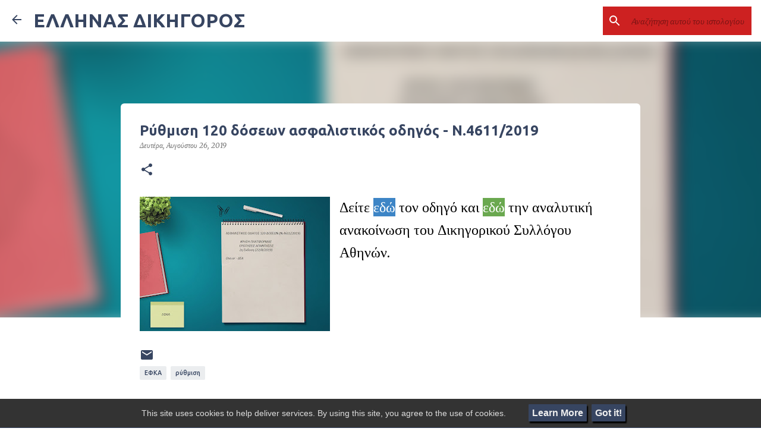

--- FILE ---
content_type: text/html; charset=UTF-8
request_url: https://www.helleniclawyer.eu/2019/08/120-46112019.html
body_size: 26613
content:
<!DOCTYPE html>
<html dir='ltr' xmlns='http://www.w3.org/1999/xhtml' xmlns:b='http://www.google.com/2005/gml/b' xmlns:data='http://www.google.com/2005/gml/data' xmlns:expr='http://www.google.com/2005/gml/expr'>
<script src='https://ajax.googleapis.com/ajax/libs/jquery/3.6.0/jquery.min.js'></script>
<head>
<meta content='width=device-width, initial-scale=1' name='viewport'/>
<title>Ρύθμιση 120 δόσεων ασφαλιστικός οδηγός - Ν.4611/2019</title>
<meta content='text/html; charset=UTF-8' http-equiv='Content-Type'/>
<!-- Chrome, Firefox OS and Opera -->
<meta content='#ffffff' name='theme-color'/>
<!-- Windows Phone -->
<meta content='#ffffff' name='msapplication-navbutton-color'/>
<meta content='blogger' name='generator'/>
<link href='https://www.helleniclawyer.eu/favicon.ico' rel='icon' type='image/x-icon'/>
<link href='https://www.helleniclawyer.eu/2019/08/120-46112019.html' rel='canonical'/>
<link rel="alternate" type="application/atom+xml" title="               ΕΛΛΗΝΑΣ ΔΙΚΗΓΟΡΟΣ  - Atom" href="https://www.helleniclawyer.eu/feeds/posts/default" />
<link rel="alternate" type="application/rss+xml" title="               ΕΛΛΗΝΑΣ ΔΙΚΗΓΟΡΟΣ  - RSS" href="https://www.helleniclawyer.eu/feeds/posts/default?alt=rss" />
<link rel="service.post" type="application/atom+xml" title="               ΕΛΛΗΝΑΣ ΔΙΚΗΓΟΡΟΣ  - Atom" href="https://www.blogger.com/feeds/2675181864128137209/posts/default" />

<link rel="alternate" type="application/atom+xml" title="               ΕΛΛΗΝΑΣ ΔΙΚΗΓΟΡΟΣ  - Atom" href="https://www.helleniclawyer.eu/feeds/6255552299099343366/comments/default" />
<!--Can't find substitution for tag [blog.ieCssRetrofitLinks]-->
<link href='https://blogger.googleusercontent.com/img/b/R29vZ2xl/AVvXsEgE5a9tI_SnDhqeLo4XpCLgMDHDkyl2ijs01z3BB3dl2i54Tea1Hw9dxrorz0eqv_RdoWUcxshfMeJuzzemyDfjoGmVuNIxO-voDw6qHUKyReWf7h9teLb1Es0FyKwZ8brxfnMSgm0fUl0/s320/%25CE%25B5%25CF%2586%25CE%25BA%25CE%25B1_120.jpg' rel='image_src'/>
<meta content='Ρύθμιση 120 δόσεων ασφαλιστικός οδηγός - Ν.4611/2019' name='description'/>
<meta content='https://www.helleniclawyer.eu/2019/08/120-46112019.html' property='og:url'/>
<meta content='Ρύθμιση 120 δόσεων ασφαλιστικός οδηγός - Ν.4611/2019' property='og:title'/>
<meta content='Ρύθμιση 120 δόσεων ασφαλιστικός οδηγός - Ν.4611/2019' property='og:description'/>
<meta content='https://blogger.googleusercontent.com/img/b/R29vZ2xl/AVvXsEgE5a9tI_SnDhqeLo4XpCLgMDHDkyl2ijs01z3BB3dl2i54Tea1Hw9dxrorz0eqv_RdoWUcxshfMeJuzzemyDfjoGmVuNIxO-voDw6qHUKyReWf7h9teLb1Es0FyKwZ8brxfnMSgm0fUl0/w1200-h630-p-k-no-nu/%25CE%25B5%25CF%2586%25CE%25BA%25CE%25B1_120.jpg' property='og:image'/>
<style type='text/css'>@font-face{font-family:'Lato';font-style:normal;font-weight:400;font-display:swap;src:url(//fonts.gstatic.com/s/lato/v25/S6uyw4BMUTPHjxAwXiWtFCfQ7A.woff2)format('woff2');unicode-range:U+0100-02BA,U+02BD-02C5,U+02C7-02CC,U+02CE-02D7,U+02DD-02FF,U+0304,U+0308,U+0329,U+1D00-1DBF,U+1E00-1E9F,U+1EF2-1EFF,U+2020,U+20A0-20AB,U+20AD-20C0,U+2113,U+2C60-2C7F,U+A720-A7FF;}@font-face{font-family:'Lato';font-style:normal;font-weight:400;font-display:swap;src:url(//fonts.gstatic.com/s/lato/v25/S6uyw4BMUTPHjx4wXiWtFCc.woff2)format('woff2');unicode-range:U+0000-00FF,U+0131,U+0152-0153,U+02BB-02BC,U+02C6,U+02DA,U+02DC,U+0304,U+0308,U+0329,U+2000-206F,U+20AC,U+2122,U+2191,U+2193,U+2212,U+2215,U+FEFF,U+FFFD;}@font-face{font-family:'Lato';font-style:normal;font-weight:700;font-display:swap;src:url(//fonts.gstatic.com/s/lato/v25/S6u9w4BMUTPHh6UVSwaPGQ3q5d0N7w.woff2)format('woff2');unicode-range:U+0100-02BA,U+02BD-02C5,U+02C7-02CC,U+02CE-02D7,U+02DD-02FF,U+0304,U+0308,U+0329,U+1D00-1DBF,U+1E00-1E9F,U+1EF2-1EFF,U+2020,U+20A0-20AB,U+20AD-20C0,U+2113,U+2C60-2C7F,U+A720-A7FF;}@font-face{font-family:'Lato';font-style:normal;font-weight:700;font-display:swap;src:url(//fonts.gstatic.com/s/lato/v25/S6u9w4BMUTPHh6UVSwiPGQ3q5d0.woff2)format('woff2');unicode-range:U+0000-00FF,U+0131,U+0152-0153,U+02BB-02BC,U+02C6,U+02DA,U+02DC,U+0304,U+0308,U+0329,U+2000-206F,U+20AC,U+2122,U+2191,U+2193,U+2212,U+2215,U+FEFF,U+FFFD;}@font-face{font-family:'Lato';font-style:normal;font-weight:900;font-display:swap;src:url(//fonts.gstatic.com/s/lato/v25/S6u9w4BMUTPHh50XSwaPGQ3q5d0N7w.woff2)format('woff2');unicode-range:U+0100-02BA,U+02BD-02C5,U+02C7-02CC,U+02CE-02D7,U+02DD-02FF,U+0304,U+0308,U+0329,U+1D00-1DBF,U+1E00-1E9F,U+1EF2-1EFF,U+2020,U+20A0-20AB,U+20AD-20C0,U+2113,U+2C60-2C7F,U+A720-A7FF;}@font-face{font-family:'Lato';font-style:normal;font-weight:900;font-display:swap;src:url(//fonts.gstatic.com/s/lato/v25/S6u9w4BMUTPHh50XSwiPGQ3q5d0.woff2)format('woff2');unicode-range:U+0000-00FF,U+0131,U+0152-0153,U+02BB-02BC,U+02C6,U+02DA,U+02DC,U+0304,U+0308,U+0329,U+2000-206F,U+20AC,U+2122,U+2191,U+2193,U+2212,U+2215,U+FEFF,U+FFFD;}@font-face{font-family:'Merriweather';font-style:italic;font-weight:300;font-stretch:100%;font-display:swap;src:url(//fonts.gstatic.com/s/merriweather/v33/u-4c0qyriQwlOrhSvowK_l5-eTxCVx0ZbwLvKH2Gk9hLmp0v5yA-xXPqCzLvF-adrHOg7iDTFw.woff2)format('woff2');unicode-range:U+0460-052F,U+1C80-1C8A,U+20B4,U+2DE0-2DFF,U+A640-A69F,U+FE2E-FE2F;}@font-face{font-family:'Merriweather';font-style:italic;font-weight:300;font-stretch:100%;font-display:swap;src:url(//fonts.gstatic.com/s/merriweather/v33/u-4c0qyriQwlOrhSvowK_l5-eTxCVx0ZbwLvKH2Gk9hLmp0v5yA-xXPqCzLvF--drHOg7iDTFw.woff2)format('woff2');unicode-range:U+0301,U+0400-045F,U+0490-0491,U+04B0-04B1,U+2116;}@font-face{font-family:'Merriweather';font-style:italic;font-weight:300;font-stretch:100%;font-display:swap;src:url(//fonts.gstatic.com/s/merriweather/v33/u-4c0qyriQwlOrhSvowK_l5-eTxCVx0ZbwLvKH2Gk9hLmp0v5yA-xXPqCzLvF-SdrHOg7iDTFw.woff2)format('woff2');unicode-range:U+0102-0103,U+0110-0111,U+0128-0129,U+0168-0169,U+01A0-01A1,U+01AF-01B0,U+0300-0301,U+0303-0304,U+0308-0309,U+0323,U+0329,U+1EA0-1EF9,U+20AB;}@font-face{font-family:'Merriweather';font-style:italic;font-weight:300;font-stretch:100%;font-display:swap;src:url(//fonts.gstatic.com/s/merriweather/v33/u-4c0qyriQwlOrhSvowK_l5-eTxCVx0ZbwLvKH2Gk9hLmp0v5yA-xXPqCzLvF-WdrHOg7iDTFw.woff2)format('woff2');unicode-range:U+0100-02BA,U+02BD-02C5,U+02C7-02CC,U+02CE-02D7,U+02DD-02FF,U+0304,U+0308,U+0329,U+1D00-1DBF,U+1E00-1E9F,U+1EF2-1EFF,U+2020,U+20A0-20AB,U+20AD-20C0,U+2113,U+2C60-2C7F,U+A720-A7FF;}@font-face{font-family:'Merriweather';font-style:italic;font-weight:300;font-stretch:100%;font-display:swap;src:url(//fonts.gstatic.com/s/merriweather/v33/u-4c0qyriQwlOrhSvowK_l5-eTxCVx0ZbwLvKH2Gk9hLmp0v5yA-xXPqCzLvF-udrHOg7iA.woff2)format('woff2');unicode-range:U+0000-00FF,U+0131,U+0152-0153,U+02BB-02BC,U+02C6,U+02DA,U+02DC,U+0304,U+0308,U+0329,U+2000-206F,U+20AC,U+2122,U+2191,U+2193,U+2212,U+2215,U+FEFF,U+FFFD;}@font-face{font-family:'Merriweather';font-style:italic;font-weight:400;font-stretch:100%;font-display:swap;src:url(//fonts.gstatic.com/s/merriweather/v33/u-4c0qyriQwlOrhSvowK_l5-eTxCVx0ZbwLvKH2Gk9hLmp0v5yA-xXPqCzLvF-adrHOg7iDTFw.woff2)format('woff2');unicode-range:U+0460-052F,U+1C80-1C8A,U+20B4,U+2DE0-2DFF,U+A640-A69F,U+FE2E-FE2F;}@font-face{font-family:'Merriweather';font-style:italic;font-weight:400;font-stretch:100%;font-display:swap;src:url(//fonts.gstatic.com/s/merriweather/v33/u-4c0qyriQwlOrhSvowK_l5-eTxCVx0ZbwLvKH2Gk9hLmp0v5yA-xXPqCzLvF--drHOg7iDTFw.woff2)format('woff2');unicode-range:U+0301,U+0400-045F,U+0490-0491,U+04B0-04B1,U+2116;}@font-face{font-family:'Merriweather';font-style:italic;font-weight:400;font-stretch:100%;font-display:swap;src:url(//fonts.gstatic.com/s/merriweather/v33/u-4c0qyriQwlOrhSvowK_l5-eTxCVx0ZbwLvKH2Gk9hLmp0v5yA-xXPqCzLvF-SdrHOg7iDTFw.woff2)format('woff2');unicode-range:U+0102-0103,U+0110-0111,U+0128-0129,U+0168-0169,U+01A0-01A1,U+01AF-01B0,U+0300-0301,U+0303-0304,U+0308-0309,U+0323,U+0329,U+1EA0-1EF9,U+20AB;}@font-face{font-family:'Merriweather';font-style:italic;font-weight:400;font-stretch:100%;font-display:swap;src:url(//fonts.gstatic.com/s/merriweather/v33/u-4c0qyriQwlOrhSvowK_l5-eTxCVx0ZbwLvKH2Gk9hLmp0v5yA-xXPqCzLvF-WdrHOg7iDTFw.woff2)format('woff2');unicode-range:U+0100-02BA,U+02BD-02C5,U+02C7-02CC,U+02CE-02D7,U+02DD-02FF,U+0304,U+0308,U+0329,U+1D00-1DBF,U+1E00-1E9F,U+1EF2-1EFF,U+2020,U+20A0-20AB,U+20AD-20C0,U+2113,U+2C60-2C7F,U+A720-A7FF;}@font-face{font-family:'Merriweather';font-style:italic;font-weight:400;font-stretch:100%;font-display:swap;src:url(//fonts.gstatic.com/s/merriweather/v33/u-4c0qyriQwlOrhSvowK_l5-eTxCVx0ZbwLvKH2Gk9hLmp0v5yA-xXPqCzLvF-udrHOg7iA.woff2)format('woff2');unicode-range:U+0000-00FF,U+0131,U+0152-0153,U+02BB-02BC,U+02C6,U+02DA,U+02DC,U+0304,U+0308,U+0329,U+2000-206F,U+20AC,U+2122,U+2191,U+2193,U+2212,U+2215,U+FEFF,U+FFFD;}@font-face{font-family:'Merriweather';font-style:italic;font-weight:700;font-stretch:100%;font-display:swap;src:url(//fonts.gstatic.com/s/merriweather/v33/u-4c0qyriQwlOrhSvowK_l5-eTxCVx0ZbwLvKH2Gk9hLmp0v5yA-xXPqCzLvF-adrHOg7iDTFw.woff2)format('woff2');unicode-range:U+0460-052F,U+1C80-1C8A,U+20B4,U+2DE0-2DFF,U+A640-A69F,U+FE2E-FE2F;}@font-face{font-family:'Merriweather';font-style:italic;font-weight:700;font-stretch:100%;font-display:swap;src:url(//fonts.gstatic.com/s/merriweather/v33/u-4c0qyriQwlOrhSvowK_l5-eTxCVx0ZbwLvKH2Gk9hLmp0v5yA-xXPqCzLvF--drHOg7iDTFw.woff2)format('woff2');unicode-range:U+0301,U+0400-045F,U+0490-0491,U+04B0-04B1,U+2116;}@font-face{font-family:'Merriweather';font-style:italic;font-weight:700;font-stretch:100%;font-display:swap;src:url(//fonts.gstatic.com/s/merriweather/v33/u-4c0qyriQwlOrhSvowK_l5-eTxCVx0ZbwLvKH2Gk9hLmp0v5yA-xXPqCzLvF-SdrHOg7iDTFw.woff2)format('woff2');unicode-range:U+0102-0103,U+0110-0111,U+0128-0129,U+0168-0169,U+01A0-01A1,U+01AF-01B0,U+0300-0301,U+0303-0304,U+0308-0309,U+0323,U+0329,U+1EA0-1EF9,U+20AB;}@font-face{font-family:'Merriweather';font-style:italic;font-weight:700;font-stretch:100%;font-display:swap;src:url(//fonts.gstatic.com/s/merriweather/v33/u-4c0qyriQwlOrhSvowK_l5-eTxCVx0ZbwLvKH2Gk9hLmp0v5yA-xXPqCzLvF-WdrHOg7iDTFw.woff2)format('woff2');unicode-range:U+0100-02BA,U+02BD-02C5,U+02C7-02CC,U+02CE-02D7,U+02DD-02FF,U+0304,U+0308,U+0329,U+1D00-1DBF,U+1E00-1E9F,U+1EF2-1EFF,U+2020,U+20A0-20AB,U+20AD-20C0,U+2113,U+2C60-2C7F,U+A720-A7FF;}@font-face{font-family:'Merriweather';font-style:italic;font-weight:700;font-stretch:100%;font-display:swap;src:url(//fonts.gstatic.com/s/merriweather/v33/u-4c0qyriQwlOrhSvowK_l5-eTxCVx0ZbwLvKH2Gk9hLmp0v5yA-xXPqCzLvF-udrHOg7iA.woff2)format('woff2');unicode-range:U+0000-00FF,U+0131,U+0152-0153,U+02BB-02BC,U+02C6,U+02DA,U+02DC,U+0304,U+0308,U+0329,U+2000-206F,U+20AC,U+2122,U+2191,U+2193,U+2212,U+2215,U+FEFF,U+FFFD;}@font-face{font-family:'Merriweather';font-style:normal;font-weight:400;font-stretch:100%;font-display:swap;src:url(//fonts.gstatic.com/s/merriweather/v33/u-4e0qyriQwlOrhSvowK_l5UcA6zuSYEqOzpPe3HOZJ5eX1WtLaQwmYiSeqnJ-mXq1Gi3iE.woff2)format('woff2');unicode-range:U+0460-052F,U+1C80-1C8A,U+20B4,U+2DE0-2DFF,U+A640-A69F,U+FE2E-FE2F;}@font-face{font-family:'Merriweather';font-style:normal;font-weight:400;font-stretch:100%;font-display:swap;src:url(//fonts.gstatic.com/s/merriweather/v33/u-4e0qyriQwlOrhSvowK_l5UcA6zuSYEqOzpPe3HOZJ5eX1WtLaQwmYiSequJ-mXq1Gi3iE.woff2)format('woff2');unicode-range:U+0301,U+0400-045F,U+0490-0491,U+04B0-04B1,U+2116;}@font-face{font-family:'Merriweather';font-style:normal;font-weight:400;font-stretch:100%;font-display:swap;src:url(//fonts.gstatic.com/s/merriweather/v33/u-4e0qyriQwlOrhSvowK_l5UcA6zuSYEqOzpPe3HOZJ5eX1WtLaQwmYiSeqlJ-mXq1Gi3iE.woff2)format('woff2');unicode-range:U+0102-0103,U+0110-0111,U+0128-0129,U+0168-0169,U+01A0-01A1,U+01AF-01B0,U+0300-0301,U+0303-0304,U+0308-0309,U+0323,U+0329,U+1EA0-1EF9,U+20AB;}@font-face{font-family:'Merriweather';font-style:normal;font-weight:400;font-stretch:100%;font-display:swap;src:url(//fonts.gstatic.com/s/merriweather/v33/u-4e0qyriQwlOrhSvowK_l5UcA6zuSYEqOzpPe3HOZJ5eX1WtLaQwmYiSeqkJ-mXq1Gi3iE.woff2)format('woff2');unicode-range:U+0100-02BA,U+02BD-02C5,U+02C7-02CC,U+02CE-02D7,U+02DD-02FF,U+0304,U+0308,U+0329,U+1D00-1DBF,U+1E00-1E9F,U+1EF2-1EFF,U+2020,U+20A0-20AB,U+20AD-20C0,U+2113,U+2C60-2C7F,U+A720-A7FF;}@font-face{font-family:'Merriweather';font-style:normal;font-weight:400;font-stretch:100%;font-display:swap;src:url(//fonts.gstatic.com/s/merriweather/v33/u-4e0qyriQwlOrhSvowK_l5UcA6zuSYEqOzpPe3HOZJ5eX1WtLaQwmYiSeqqJ-mXq1Gi.woff2)format('woff2');unicode-range:U+0000-00FF,U+0131,U+0152-0153,U+02BB-02BC,U+02C6,U+02DA,U+02DC,U+0304,U+0308,U+0329,U+2000-206F,U+20AC,U+2122,U+2191,U+2193,U+2212,U+2215,U+FEFF,U+FFFD;}@font-face{font-family:'Merriweather';font-style:normal;font-weight:700;font-stretch:100%;font-display:swap;src:url(//fonts.gstatic.com/s/merriweather/v33/u-4e0qyriQwlOrhSvowK_l5UcA6zuSYEqOzpPe3HOZJ5eX1WtLaQwmYiSeqnJ-mXq1Gi3iE.woff2)format('woff2');unicode-range:U+0460-052F,U+1C80-1C8A,U+20B4,U+2DE0-2DFF,U+A640-A69F,U+FE2E-FE2F;}@font-face{font-family:'Merriweather';font-style:normal;font-weight:700;font-stretch:100%;font-display:swap;src:url(//fonts.gstatic.com/s/merriweather/v33/u-4e0qyriQwlOrhSvowK_l5UcA6zuSYEqOzpPe3HOZJ5eX1WtLaQwmYiSequJ-mXq1Gi3iE.woff2)format('woff2');unicode-range:U+0301,U+0400-045F,U+0490-0491,U+04B0-04B1,U+2116;}@font-face{font-family:'Merriweather';font-style:normal;font-weight:700;font-stretch:100%;font-display:swap;src:url(//fonts.gstatic.com/s/merriweather/v33/u-4e0qyriQwlOrhSvowK_l5UcA6zuSYEqOzpPe3HOZJ5eX1WtLaQwmYiSeqlJ-mXq1Gi3iE.woff2)format('woff2');unicode-range:U+0102-0103,U+0110-0111,U+0128-0129,U+0168-0169,U+01A0-01A1,U+01AF-01B0,U+0300-0301,U+0303-0304,U+0308-0309,U+0323,U+0329,U+1EA0-1EF9,U+20AB;}@font-face{font-family:'Merriweather';font-style:normal;font-weight:700;font-stretch:100%;font-display:swap;src:url(//fonts.gstatic.com/s/merriweather/v33/u-4e0qyriQwlOrhSvowK_l5UcA6zuSYEqOzpPe3HOZJ5eX1WtLaQwmYiSeqkJ-mXq1Gi3iE.woff2)format('woff2');unicode-range:U+0100-02BA,U+02BD-02C5,U+02C7-02CC,U+02CE-02D7,U+02DD-02FF,U+0304,U+0308,U+0329,U+1D00-1DBF,U+1E00-1E9F,U+1EF2-1EFF,U+2020,U+20A0-20AB,U+20AD-20C0,U+2113,U+2C60-2C7F,U+A720-A7FF;}@font-face{font-family:'Merriweather';font-style:normal;font-weight:700;font-stretch:100%;font-display:swap;src:url(//fonts.gstatic.com/s/merriweather/v33/u-4e0qyriQwlOrhSvowK_l5UcA6zuSYEqOzpPe3HOZJ5eX1WtLaQwmYiSeqqJ-mXq1Gi.woff2)format('woff2');unicode-range:U+0000-00FF,U+0131,U+0152-0153,U+02BB-02BC,U+02C6,U+02DA,U+02DC,U+0304,U+0308,U+0329,U+2000-206F,U+20AC,U+2122,U+2191,U+2193,U+2212,U+2215,U+FEFF,U+FFFD;}@font-face{font-family:'Merriweather';font-style:normal;font-weight:900;font-stretch:100%;font-display:swap;src:url(//fonts.gstatic.com/s/merriweather/v33/u-4e0qyriQwlOrhSvowK_l5UcA6zuSYEqOzpPe3HOZJ5eX1WtLaQwmYiSeqnJ-mXq1Gi3iE.woff2)format('woff2');unicode-range:U+0460-052F,U+1C80-1C8A,U+20B4,U+2DE0-2DFF,U+A640-A69F,U+FE2E-FE2F;}@font-face{font-family:'Merriweather';font-style:normal;font-weight:900;font-stretch:100%;font-display:swap;src:url(//fonts.gstatic.com/s/merriweather/v33/u-4e0qyriQwlOrhSvowK_l5UcA6zuSYEqOzpPe3HOZJ5eX1WtLaQwmYiSequJ-mXq1Gi3iE.woff2)format('woff2');unicode-range:U+0301,U+0400-045F,U+0490-0491,U+04B0-04B1,U+2116;}@font-face{font-family:'Merriweather';font-style:normal;font-weight:900;font-stretch:100%;font-display:swap;src:url(//fonts.gstatic.com/s/merriweather/v33/u-4e0qyriQwlOrhSvowK_l5UcA6zuSYEqOzpPe3HOZJ5eX1WtLaQwmYiSeqlJ-mXq1Gi3iE.woff2)format('woff2');unicode-range:U+0102-0103,U+0110-0111,U+0128-0129,U+0168-0169,U+01A0-01A1,U+01AF-01B0,U+0300-0301,U+0303-0304,U+0308-0309,U+0323,U+0329,U+1EA0-1EF9,U+20AB;}@font-face{font-family:'Merriweather';font-style:normal;font-weight:900;font-stretch:100%;font-display:swap;src:url(//fonts.gstatic.com/s/merriweather/v33/u-4e0qyriQwlOrhSvowK_l5UcA6zuSYEqOzpPe3HOZJ5eX1WtLaQwmYiSeqkJ-mXq1Gi3iE.woff2)format('woff2');unicode-range:U+0100-02BA,U+02BD-02C5,U+02C7-02CC,U+02CE-02D7,U+02DD-02FF,U+0304,U+0308,U+0329,U+1D00-1DBF,U+1E00-1E9F,U+1EF2-1EFF,U+2020,U+20A0-20AB,U+20AD-20C0,U+2113,U+2C60-2C7F,U+A720-A7FF;}@font-face{font-family:'Merriweather';font-style:normal;font-weight:900;font-stretch:100%;font-display:swap;src:url(//fonts.gstatic.com/s/merriweather/v33/u-4e0qyriQwlOrhSvowK_l5UcA6zuSYEqOzpPe3HOZJ5eX1WtLaQwmYiSeqqJ-mXq1Gi.woff2)format('woff2');unicode-range:U+0000-00FF,U+0131,U+0152-0153,U+02BB-02BC,U+02C6,U+02DA,U+02DC,U+0304,U+0308,U+0329,U+2000-206F,U+20AC,U+2122,U+2191,U+2193,U+2212,U+2215,U+FEFF,U+FFFD;}@font-face{font-family:'Ubuntu';font-style:normal;font-weight:400;font-display:swap;src:url(//fonts.gstatic.com/s/ubuntu/v21/4iCs6KVjbNBYlgoKcg72nU6AF7xm.woff2)format('woff2');unicode-range:U+0460-052F,U+1C80-1C8A,U+20B4,U+2DE0-2DFF,U+A640-A69F,U+FE2E-FE2F;}@font-face{font-family:'Ubuntu';font-style:normal;font-weight:400;font-display:swap;src:url(//fonts.gstatic.com/s/ubuntu/v21/4iCs6KVjbNBYlgoKew72nU6AF7xm.woff2)format('woff2');unicode-range:U+0301,U+0400-045F,U+0490-0491,U+04B0-04B1,U+2116;}@font-face{font-family:'Ubuntu';font-style:normal;font-weight:400;font-display:swap;src:url(//fonts.gstatic.com/s/ubuntu/v21/4iCs6KVjbNBYlgoKcw72nU6AF7xm.woff2)format('woff2');unicode-range:U+1F00-1FFF;}@font-face{font-family:'Ubuntu';font-style:normal;font-weight:400;font-display:swap;src:url(//fonts.gstatic.com/s/ubuntu/v21/4iCs6KVjbNBYlgoKfA72nU6AF7xm.woff2)format('woff2');unicode-range:U+0370-0377,U+037A-037F,U+0384-038A,U+038C,U+038E-03A1,U+03A3-03FF;}@font-face{font-family:'Ubuntu';font-style:normal;font-weight:400;font-display:swap;src:url(//fonts.gstatic.com/s/ubuntu/v21/4iCs6KVjbNBYlgoKcQ72nU6AF7xm.woff2)format('woff2');unicode-range:U+0100-02BA,U+02BD-02C5,U+02C7-02CC,U+02CE-02D7,U+02DD-02FF,U+0304,U+0308,U+0329,U+1D00-1DBF,U+1E00-1E9F,U+1EF2-1EFF,U+2020,U+20A0-20AB,U+20AD-20C0,U+2113,U+2C60-2C7F,U+A720-A7FF;}@font-face{font-family:'Ubuntu';font-style:normal;font-weight:400;font-display:swap;src:url(//fonts.gstatic.com/s/ubuntu/v21/4iCs6KVjbNBYlgoKfw72nU6AFw.woff2)format('woff2');unicode-range:U+0000-00FF,U+0131,U+0152-0153,U+02BB-02BC,U+02C6,U+02DA,U+02DC,U+0304,U+0308,U+0329,U+2000-206F,U+20AC,U+2122,U+2191,U+2193,U+2212,U+2215,U+FEFF,U+FFFD;}@font-face{font-family:'Ubuntu';font-style:normal;font-weight:500;font-display:swap;src:url(//fonts.gstatic.com/s/ubuntu/v21/4iCv6KVjbNBYlgoCjC3jvWyNPYZvg7UI.woff2)format('woff2');unicode-range:U+0460-052F,U+1C80-1C8A,U+20B4,U+2DE0-2DFF,U+A640-A69F,U+FE2E-FE2F;}@font-face{font-family:'Ubuntu';font-style:normal;font-weight:500;font-display:swap;src:url(//fonts.gstatic.com/s/ubuntu/v21/4iCv6KVjbNBYlgoCjC3jtGyNPYZvg7UI.woff2)format('woff2');unicode-range:U+0301,U+0400-045F,U+0490-0491,U+04B0-04B1,U+2116;}@font-face{font-family:'Ubuntu';font-style:normal;font-weight:500;font-display:swap;src:url(//fonts.gstatic.com/s/ubuntu/v21/4iCv6KVjbNBYlgoCjC3jvGyNPYZvg7UI.woff2)format('woff2');unicode-range:U+1F00-1FFF;}@font-face{font-family:'Ubuntu';font-style:normal;font-weight:500;font-display:swap;src:url(//fonts.gstatic.com/s/ubuntu/v21/4iCv6KVjbNBYlgoCjC3js2yNPYZvg7UI.woff2)format('woff2');unicode-range:U+0370-0377,U+037A-037F,U+0384-038A,U+038C,U+038E-03A1,U+03A3-03FF;}@font-face{font-family:'Ubuntu';font-style:normal;font-weight:500;font-display:swap;src:url(//fonts.gstatic.com/s/ubuntu/v21/4iCv6KVjbNBYlgoCjC3jvmyNPYZvg7UI.woff2)format('woff2');unicode-range:U+0100-02BA,U+02BD-02C5,U+02C7-02CC,U+02CE-02D7,U+02DD-02FF,U+0304,U+0308,U+0329,U+1D00-1DBF,U+1E00-1E9F,U+1EF2-1EFF,U+2020,U+20A0-20AB,U+20AD-20C0,U+2113,U+2C60-2C7F,U+A720-A7FF;}@font-face{font-family:'Ubuntu';font-style:normal;font-weight:500;font-display:swap;src:url(//fonts.gstatic.com/s/ubuntu/v21/4iCv6KVjbNBYlgoCjC3jsGyNPYZvgw.woff2)format('woff2');unicode-range:U+0000-00FF,U+0131,U+0152-0153,U+02BB-02BC,U+02C6,U+02DA,U+02DC,U+0304,U+0308,U+0329,U+2000-206F,U+20AC,U+2122,U+2191,U+2193,U+2212,U+2215,U+FEFF,U+FFFD;}@font-face{font-family:'Ubuntu';font-style:normal;font-weight:700;font-display:swap;src:url(//fonts.gstatic.com/s/ubuntu/v21/4iCv6KVjbNBYlgoCxCvjvWyNPYZvg7UI.woff2)format('woff2');unicode-range:U+0460-052F,U+1C80-1C8A,U+20B4,U+2DE0-2DFF,U+A640-A69F,U+FE2E-FE2F;}@font-face{font-family:'Ubuntu';font-style:normal;font-weight:700;font-display:swap;src:url(//fonts.gstatic.com/s/ubuntu/v21/4iCv6KVjbNBYlgoCxCvjtGyNPYZvg7UI.woff2)format('woff2');unicode-range:U+0301,U+0400-045F,U+0490-0491,U+04B0-04B1,U+2116;}@font-face{font-family:'Ubuntu';font-style:normal;font-weight:700;font-display:swap;src:url(//fonts.gstatic.com/s/ubuntu/v21/4iCv6KVjbNBYlgoCxCvjvGyNPYZvg7UI.woff2)format('woff2');unicode-range:U+1F00-1FFF;}@font-face{font-family:'Ubuntu';font-style:normal;font-weight:700;font-display:swap;src:url(//fonts.gstatic.com/s/ubuntu/v21/4iCv6KVjbNBYlgoCxCvjs2yNPYZvg7UI.woff2)format('woff2');unicode-range:U+0370-0377,U+037A-037F,U+0384-038A,U+038C,U+038E-03A1,U+03A3-03FF;}@font-face{font-family:'Ubuntu';font-style:normal;font-weight:700;font-display:swap;src:url(//fonts.gstatic.com/s/ubuntu/v21/4iCv6KVjbNBYlgoCxCvjvmyNPYZvg7UI.woff2)format('woff2');unicode-range:U+0100-02BA,U+02BD-02C5,U+02C7-02CC,U+02CE-02D7,U+02DD-02FF,U+0304,U+0308,U+0329,U+1D00-1DBF,U+1E00-1E9F,U+1EF2-1EFF,U+2020,U+20A0-20AB,U+20AD-20C0,U+2113,U+2C60-2C7F,U+A720-A7FF;}@font-face{font-family:'Ubuntu';font-style:normal;font-weight:700;font-display:swap;src:url(//fonts.gstatic.com/s/ubuntu/v21/4iCv6KVjbNBYlgoCxCvjsGyNPYZvgw.woff2)format('woff2');unicode-range:U+0000-00FF,U+0131,U+0152-0153,U+02BB-02BC,U+02C6,U+02DA,U+02DC,U+0304,U+0308,U+0329,U+2000-206F,U+20AC,U+2122,U+2191,U+2193,U+2212,U+2215,U+FEFF,U+FFFD;}</style>
<style id='page-skin-1' type='text/css'><!--
/*! normalize.css v3.0.1 | MIT License | git.io/normalize */html{font-family:sans-serif;-ms-text-size-adjust:100%;-webkit-text-size-adjust:100%}body{margin:0}article,aside,details,figcaption,figure,footer,header,hgroup,main,nav,section,summary{display:block}audio,canvas,progress,video{display:inline-block;vertical-align:baseline}audio:not([controls]){display:none;height:0}[hidden],template{display:none}a{background:transparent}a:active,a:hover{outline:0}abbr[title]{border-bottom:1px dotted}b,strong{font-weight:bold}dfn{font-style:italic}h1{font-size:2em;margin:.67em 0}mark{background:#ff0;color:#000}small{font-size:80%}sub,sup{font-size:75%;line-height:0;position:relative;vertical-align:baseline}sup{top:-0.5em}sub{bottom:-0.25em}img{border:0}svg:not(:root){overflow:hidden}figure{margin:1em 40px}hr{-moz-box-sizing:content-box;box-sizing:content-box;height:0}pre{overflow:auto}code,kbd,pre,samp{font-family:monospace,monospace;font-size:1em}button,input,optgroup,select,textarea{color:inherit;font:inherit;margin:0}button{overflow:visible}button,select{text-transform:none}button,html input[type="button"],input[type="reset"],input[type="submit"]{-webkit-appearance:button;cursor:pointer}button[disabled],html input[disabled]{cursor:default}button::-moz-focus-inner,input::-moz-focus-inner{border:0;padding:0}input{line-height:normal}input[type="checkbox"],input[type="radio"]{box-sizing:border-box;padding:0}input[type="number"]::-webkit-inner-spin-button,input[type="number"]::-webkit-outer-spin-button{height:auto}input[type="search"]{-webkit-appearance:textfield;-moz-box-sizing:content-box;-webkit-box-sizing:content-box;box-sizing:content-box}input[type="search"]::-webkit-search-cancel-button,input[type="search"]::-webkit-search-decoration{-webkit-appearance:none}fieldset{border:1px solid #c0c0c0;margin:0 2px;padding:.35em .625em .75em}legend{border:0;padding:0}textarea{overflow:auto}optgroup{font-weight:bold}table{border-collapse:collapse;border-spacing:0}td,th{padding:0}
.skip-navigation {
background-color: #fff;
box-sizing: border-box;
color: #000;
display: block;
height: 0;
left: 0;
line-height: 50px;
overflow: hidden;
padding-top: 0;
position: fixed;
text-align: center;
top: 0;
-webkit-transition: box-shadow .3s , height .3s , padding-top .3s;
transition: box-shadow .3s , height .3s , padding-top .3s;
width: 100%;
z-index: 900;
}
.skip-navigation:focus {
box-shadow: 0 4px 5px 0 rgba(0,0,0,0.14) , 0 1px 10px 0 rgba(0,0,0,0.12) , 0 2px 4px -1px rgba(0,0,0,0.2);
height: 50px;
}
#main {
outline: none;
}
body {
overflow-wrap: break-word;
word-break: break-word;
word-wrap: break-word;
}
.hidden {
display: none;
}
.invisible {
visibility: hidden;
}
.container:after, .float-container:after {
clear: both;
content: "";
display: table;
}
.clearboth {
clear: both;
}
.dim-overlay {
background-color: rgba(0,0,0,0.54);
height: 100vh;
left: 0;
position: fixed;
top: 0;
width: 100%;
}
#sharing-dim-overlay {
background-color: transparent;
}
.main-heading {
position: absolute;
clip: rect(1px,1px,1px,1px);
padding: 0;
border: 0;
height: 1px;
width: 1px;
overflow: hidden;
}
.loading-spinner-large {
-webkit-animation: mspin-rotate 1568.63ms infinite linear;
animation: mspin-rotate 1568.63ms infinite linear;
height: 48px;
overflow: hidden;
position: absolute;
width: 48px;
z-index: 200;
}
.loading-spinner-large>div {
-webkit-animation: mspin-revrot 5332ms infinite steps(4);
animation: mspin-revrot 5332ms infinite steps(4);
}
.loading-spinner-large>div>div {
-webkit-animation: mspin-singlecolor-large-film 1333ms infinite steps(81);
animation: mspin-singlecolor-large-film 1333ms infinite steps(81);
background-size: 100%;
height: 48px;
width: 3888px;
}
.mspin-black-large>div>div, .mspin-grey_54-large>div>div {
background-image: url(https://www.blogblog.com/indie/mspin_black_large.svg);
}
.mspin-white-large>div>div {
background-image: url(https://www.blogblog.com/indie/mspin_white_large.svg);
}
.mspin-grey_54-large {
opacity: .54;
}
@-webkit-keyframes mspin-singlecolor-large-film {
0% {
-webkit-transform: translateX(0);
transform: translateX(0);
}
to {
-webkit-transform: translateX(-3888px);
transform: translateX(-3888px);
}
}
@keyframes mspin-singlecolor-large-film {
0% {
-webkit-transform: translateX(0);
transform: translateX(0);
}
to {
-webkit-transform: translateX(-3888px);
transform: translateX(-3888px);
}
}
@-webkit-keyframes mspin-rotate {
0% {
-webkit-transform: rotate(0deg);
transform: rotate(0deg);
}
to {
-webkit-transform: rotate(360deg);
transform: rotate(360deg);
}
}
@keyframes mspin-rotate {
0% {
-webkit-transform: rotate(0deg);
transform: rotate(0deg);
}
to {
-webkit-transform: rotate(360deg);
transform: rotate(360deg);
}
}
@-webkit-keyframes mspin-revrot {
0% {
-webkit-transform: rotate(0deg);
transform: rotate(0deg);
}
to {
-webkit-transform: rotate(-360deg);
transform: rotate(-360deg);
}
}
@keyframes mspin-revrot {
0% {
-webkit-transform: rotate(0deg);
transform: rotate(0deg);
}
to {
-webkit-transform: rotate(-360deg);
transform: rotate(-360deg);
}
}
input::-ms-clear {
display: none;
}
.blogger-logo, .svg-icon-24.blogger-logo {
fill: #ff9800;
opacity: 1;
}
.widget.Attribution {
margin-top: 1em;
text-align: center;
}
.widget.Attribution .blogger img, .widget.Attribution .blogger svg {
vertical-align: bottom;
}
.widget.Attribution .blogger img {
margin-right: .5em;
}
.widget.Attribution div {
line-height: 24px;
margin-top: .5em;
}
.widget.Attribution .image-attribution, .widget.Attribution .copyright {
font-size: .7em;
margin-top: 1.5em;
}
.item-control {
display: none;
}
.BLOG_mobile_video_class {
display: none;
}
.bg-photo {
background-attachment: scroll !important;
}
body .CSS_LIGHTBOX {
z-index: 900;
}
.extendable .show-more, .extendable .show-less {
border-color: #374561;
color: #374561;
margin-top: 8px;
}
.extendable .show-more.hidden, .extendable .show-less.hidden {
display: none;
}
.inline-ad {
display: none;
max-width: 100%;
overflow: hidden;
}
.adsbygoogle {
display: block;
}
#cookieChoiceInfo {
bottom: 0;
top: auto;
}
iframe.b-hbp-video {
border: none;
}
.post-body img {
max-width: 100%;
}
.post-body iframe {
max-width: 100%;
}
.post-body a[imageanchor="1"] {
display: inline-block;
}
.byline {
margin-right: 1em;
}
.byline:last-child {
margin-right: 0;
}
.paging-control-container {
margin-bottom: 16px;
}
.paging-control-container .paging-control {
display: inline-block;
}
.paging-control-container .paging-control, .paging-control-container .comment-range-text:after {
color: #374561;
}
.paging-control-container .paging-control, .paging-control-container .comment-range-text {
margin-right: 8px;
}
.paging-control-container .comment-range-text:after, .paging-control-container .paging-control:after {
content: "\b7";
cursor: default;
pointer-events: none;
}
.paging-control-container .comment-range-text:last-child:after, .paging-control-container .paging-control:last-child:after {
content: none;
}
.paging-control-container .comment-range-text:after, .paging-control-container .paging-control:after {
padding-left: 8px;
}
.byline.reactions iframe {
height: 20px;
}
.b-notification {
color: #000;
background-color: white;
border-bottom: solid 1px #000;
box-sizing: border-box;
padding: 16px 32px;
text-align: center;
}
.b-notification.visible {
-webkit-transition: margin-top .3s cubic-bezier(0.4,0.0,0.2,1);
transition: margin-top .3s cubic-bezier(0.4,0.0,0.2,1);
}
.b-notification.invisible {
position: absolute;
}
.b-notification-close {
position: absolute;
right: 8px;
top: 8px;
}
.no-posts-message {
line-height: 40px;
text-align: center;
}
@media screen and (max-width: 745px) {
body.item-view .post-body a[imageanchor="1"][style*="float: left;"], body.item-view .post-body a[imageanchor="1"][style*="float: right;"] {
float: none !important;
clear: none !important;
}
body.item-view .post-body a[imageanchor="1"] img {
display: block;
height: auto;
margin: 0 auto;
}
body.item-view .post-body a[imageanchor="1"][style*="float: left;"] img, body.item-view .post-body .separator[style*="text-align: left"] a[imageanchor="1"] img {
margin: 0 auto 0 0;
}
body.item-view .post-body a[imageanchor="1"][style*="float: right;"] img, body.item-view .post-body .separator[style*="text-align: right"] a[imageanchor="1"] img {
margin: 0 0 0 auto;
}
.post-body a[imageanchor] {
display: block;
}
body.item-view .post-body a[imageanchor="1"] {
margin-left: 0 !important;
margin-right: 0 !important;
}
body.item-view .post-body a[imageanchor="1"]+a[imageanchor="1"] {
margin-top: 16px;
}
}
#comments {
border-top: 1px dashed rgba(0,0,0,0.54);
margin-top: 20px;
padding: 20px;
}
#comments .comment-thread ol {
margin: 0;
padding-left: 0;
}
#comments .comment-thread ol {
padding-left: 0;
}
#comments .comment-thread .comment-replies, #comments .comment .comment-replybox-single {
margin-left: 60px;
}
#comments .comment-thread .thread-count {
display: none;
}
#comments .comment {
list-style-type: none;
padding: 0 0 30px;
position: relative;
}
#comments .comment .comment {
padding-bottom: 8px;
}
.comment .avatar-image-container {
position: absolute;
}
.comment .avatar-image-container img {
border-radius: 50%;
}
.avatar-image-container svg, .comment .avatar-image-container .avatar-icon {
border-radius: 50%;
border: solid 1px #374561;
box-sizing: border-box;
fill: #374561;
height: 35px;
margin: 0;
padding: 7px;
width: 35px;
}
.comment .comment-block {
margin-top: 10px;
padding-bottom: 0;
}
.comment .comment-block {
margin-left: 60px;
}
#comments .comment-author-header-wrapper {
margin-left: 40px;
}
#comments .comment .thread-expanded .comment-block {
padding-bottom: 20px;
}
#comments .comment .comment-header .user, #comments .comment .comment-header .user a {
color: #374561;
font-style: normal;
font-weight: bold;
}
#comments .comment .comment-actions {
background: transparent;
border: none;
box-shadow: none;
color: #374561;
cursor: pointer;
font-size: 14px;
font-weight: bold;
outline: none;
text-decoration: none;
text-transform: inherit;
width: auto;
bottom: 0;
margin-bottom: 15px;
position: absolute;
}
#comments .comment .comment-actions>* {
margin-right: 8px;
}
#comments .comment .comment-header .datetime {
bottom: 0;
color: rgba(0,0,0,0.54);
display: inline-block;
font-size: 13px;
font-style: italic;
}
#comments .comment .comment-header .datetime {
margin-left: 8px;
}
#comments .comment .comment-header .datetime a, #comments .comment .comment-footer .comment-timestamp a {
color: rgba(0,0,0,0.54);
}
.comment .comment-body, #comments .comment .comment-content {
margin-top: 12px;
word-break: break-word;
}
.comment-body {
margin-bottom: 12px;
}
#comments.embed[data-num-comments="0"] {
border: none;
margin-top: 0;
padding-top: 0;
}
#comments.embed[data-num-comments="0"] #comment-post-message, #comments.embed[data-num-comments="0"] div.comment-form>p, #comments.embed[data-num-comments="0"] p.comment-footer {
display: none;
}
#comment-editor-src {
display: none;
}
.comments .comments-content .loadmore.loaded {
max-height: 0;
opacity: 0;
overflow: hidden;
}
.extendable .remaining-items {
height: 0;
overflow: hidden;
-webkit-transition: height .3s cubic-bezier(0.4,0.0,0.2,1);
transition: height .3s cubic-bezier(0.4,0.0,0.2,1);
}
.extendable .remaining-items.expanded {
height: auto;
}
.svg-icon-24, .svg-icon-24-button {
cursor: pointer;
height: 24px;
width: 24px;
min-width: 24px;
}
.touch-icon {
margin: -12px;
padding: 12px;
}
html[dir=rtl] .rtl-reversible-icon {
-webkit-transform: scaleX(-1);
-ms-transform: scaleX(-1);
transform: scaleX(-1);
}
svg:not(:root).touch-icon {
overflow: visible;
}
.touch-icon:focus, .touch-icon:active {
background-color: rgba(153,153,153,.4);
border-radius: 50%;
}
.touch-icon-button, .svg-icon-24-button {
background: transparent;
border: none;
margin: 0;
outline: none;
padding: 0;
}
.touch-icon-button .touch-icon:focus, .touch-icon-button .touch-icon:active {
background-color: transparent;
}
.touch-icon-button:focus .touch-icon, .touch-icon-button:active .touch-icon {
background-color: rgba(153,153,153,.4);
border-radius: 50%;
}
.widget.Profile .default-avatar-wrapper .avatar-icon {
border-radius: 50%;
border: solid 1px #374561;
box-sizing: border-box;
fill: #374561;
margin: 0;
}
.widget.Profile .individual .profile-img, .widget.Profile .individual .avatar-icon {
height: 90px;
width: 90px;
}
.widget.Profile .team .profile-img, .widget.Profile .team .avatar-icon, .widget.Profile .team .default-avatar-wrapper {
height: 40px;
width: 40px;
}
.widget.Profile .individual .default-avatar-wrapper .avatar-icon {
padding: 25px;
}
.widget.Profile .team .default-avatar-wrapper .avatar-icon {
padding: 8px;
}
.snippet-container {
margin: 0;
position: relative;
overflow: hidden;
}
.snippet-fade {
bottom: 0;
box-sizing: border-box;
position: absolute;
width: 96px;
}
.snippet-fade {
right: 0;
}
.snippet-fade:after {
content: '\2026';
}
.snippet-fade:after {
float: right;
}
.centered-top-container.sticky {
left: 0;
position: fixed;
right: 0;
top: 0;
width: auto;
z-index: 8;
-webkit-transition-property: opacity , -webkit-transform;
transition-property: opacity , -webkit-transform;
transition-property: transform , opacity;
transition-property: transform , opacity , -webkit-transform;
-webkit-transition-duration: .2s;
transition-duration: .2s;
-webkit-transition-timing-function: cubic-bezier(0.4,0.0,0.2,1);
transition-timing-function: cubic-bezier(0.4,0.0,0.2,1);
}
.centered-top-placeholder {
display: none;
}
.collapsed-header .centered-top-placeholder {
display: block;
}
.centered-top-container .Header .replaced h1, .centered-top-placeholder .Header .replaced h1 {
display: none;
}
.centered-top-container.sticky .Header .replaced h1 {
display: block;
}
.centered-top-container.sticky .Header .header-widget {
background: none;
}
.centered-top-container.sticky .Header .header-image-wrapper {
display: none;
}
.centered-top-container img, .centered-top-placeholder img {
max-width: 100%;
}
.collapsible {
-webkit-transition: height .3s cubic-bezier(0.4,0.0,0.2,1);
transition: height .3s cubic-bezier(0.4,0.0,0.2,1);
}
.collapsible, .collapsible>summary {
display: block;
overflow: hidden;
}
.collapsible>:not(summary) {
display: none;
}
.collapsible[open]>:not(summary) {
display: block;
}
.collapsible:focus, .collapsible>summary:focus {
outline: none;
}
.collapsible>summary {
cursor: pointer;
display: block;
padding: 0;
}
.collapsible:focus>summary, .collapsible>summary:focus {
background-color: transparent;
}
.collapsible>summary::-webkit-details-marker {
display: none;
}
.collapsible-title {
-webkit-box-align: center;
-webkit-align-items: center;
-ms-flex-align: center;
align-items: center;
display: -webkit-box;
display: -webkit-flex;
display: -ms-flexbox;
display: flex;
}
.collapsible-title .title {
-webkit-box-flex: 1;
-webkit-flex: 1 1 auto;
-ms-flex: 1 1 auto;
flex: 1 1 auto;
-webkit-box-ordinal-group: 1;
-webkit-order: 0;
-ms-flex-order: 0;
order: 0;
overflow: hidden;
text-overflow: ellipsis;
white-space: nowrap;
}
.collapsible-title .chevron-down, .collapsible[open] .collapsible-title .chevron-up {
display: block;
}
.collapsible-title .chevron-up, .collapsible[open] .collapsible-title .chevron-down {
display: none;
}
.flat-button {
cursor: pointer;
display: inline-block;
font-weight: bold;
text-transform: inherit;
border-radius: 2px;
padding: 8px;
margin: -8px;
}
.flat-icon-button {
background: transparent;
border: none;
margin: 0;
outline: none;
padding: 0;
margin: -12px;
padding: 12px;
cursor: pointer;
box-sizing: content-box;
display: inline-block;
line-height: 0;
}
.flat-icon-button, .flat-icon-button .splash-wrapper {
border-radius: 50%;
}
.flat-icon-button .splash.animate {
-webkit-animation-duration: .3s;
animation-duration: .3s;
}
body#layout .bg-photo-overlay, body#layout .bg-photo {
display: none;
}
body#layout .page_body {
padding: 0;
position: relative;
top: 0;
}
body#layout .page {
display: inline-block;
left: inherit;
position: relative;
vertical-align: top;
width: 540px;
}
body#layout .centered {
max-width: 954px;
}
body#layout .navigation {
display: none;
}
body#layout .sidebar-container {
display: inline-block;
width: 40%;
}
body#layout .hamburger-menu, body#layout .search {
display: none;
}
.overflowable-container {
max-height: 44px;
overflow: hidden;
position: relative;
}
.overflow-button {
cursor: pointer;
}
#overflowable-dim-overlay {
background: transparent;
}
.overflow-popup {
box-shadow: 0 2px 2px 0 rgba(0,0,0,.14) , 0 3px 1px -2px rgba(0,0,0,.2) , 0 1px 5px 0 rgba(0,0,0,.12);
background-color: #374561;
left: 0;
max-width: calc(100% - 32px);
position: absolute;
top: 0;
visibility: hidden;
z-index: 101;
}
.overflow-popup ul {
list-style: none;
}
.overflow-popup li, .overflow-popup .tabs li {
display: block;
height: auto;
}
.overflow-popup .tabs li {
padding-left: 0;
padding-right: 0;
}
.overflow-button.hidden, .overflow-popup li.hidden, .overflow-popup .tabs li.hidden {
display: none;
}
.widget.Sharing .sharing-button {
display: none;
}
.widget.Sharing .sharing-buttons li {
padding: 0;
}
.widget.Sharing .sharing-buttons li span {
display: none;
}
.post-share-buttons {
position: relative;
}
.share-buttons .svg-icon-24, .centered-bottom .share-buttons .svg-icon-24 {
fill: #374561;
}
.sharing-open.touch-icon-button:focus .touch-icon, .sharing-open.touch-icon-button:active .touch-icon {
background-color: transparent;
}
.share-buttons {
background-color: #ffffff;
border-radius: 2px;
box-shadow: 0 2px 2px 0 rgba(0,0,0,.14) , 0 3px 1px -2px rgba(0,0,0,.2) , 0 1px 5px 0 rgba(0,0,0,.12);
color: #000000;
list-style: none;
margin: 0;
padding: 8px 0;
position: absolute;
top: -11px;
min-width: 200px;
z-index: 101;
}
.share-buttons.hidden {
display: none;
}
.sharing-button {
background: transparent;
border: none;
margin: 0;
outline: none;
padding: 0;
cursor: pointer;
}
.share-buttons li {
margin: 0;
height: 48px;
}
.share-buttons li:last-child {
margin-bottom: 0;
}
.share-buttons li .sharing-platform-button {
box-sizing: border-box;
cursor: pointer;
display: block;
height: 100%;
margin-bottom: 0;
padding: 0 16px;
position: relative;
width: 100%;
}
.share-buttons li .sharing-platform-button:focus, .share-buttons li .sharing-platform-button:hover {
background-color: rgba(128,128,128,0.1);
outline: none;
}
.share-buttons li svg[class^="sharing-"], .share-buttons li svg[class*=" sharing-"] {
position: absolute;
top: 10px;
}
.share-buttons li span.sharing-platform-button, .share-buttons li span.sharing-platform-button {
position: relative;
top: 0;
}
.share-buttons li .platform-sharing-text {
display: block;
font-size: 16px;
line-height: 48px;
white-space: nowrap;
}
.share-buttons li .platform-sharing-text {
margin-left: 56px;
}
.sidebar-container {
background-color: #f7f7f7;
max-width: 280px;
overflow-y: auto;
-webkit-transition-property: -webkit-transform;
transition-property: -webkit-transform;
transition-property: transform;
transition-property: transform, -webkit-transform;
-webkit-transition-duration: .3s;
transition-duration: .3s;
-webkit-transition-timing-function: cubic-bezier(0.0,0.0,0.2,1);
transition-timing-function: cubic-bezier(0.0,0.0,0.2,1);
width: 280px;
z-index: 101;
-webkit-overflow-scrolling: touch;
}
.sidebar-container .navigation {
line-height: 0;
padding: 20px;
}
.sidebar-container .widget {
background: none;
margin: 0 16px;
padding: 1em 0;
}
.sidebar-container .widget .title {
color: #073763;
margin: 0;
}
.sidebar-container .widget ul {
list-style: none;
margin: 0;
padding: 0;
}
.sidebar-container .widget ul ul {
margin-left: 1em;
}
.sidebar-container .widget ul li {
font-size: 16px;
line-height: normal;
}
.BlogArchive li {
margin: 16px 0;
}
.BlogArchive li:last-child {
margin-bottom: 0;
}
.Label .label-count:before, .BlogArchive .post-count:before {
content: '(';
}
.Label .label-count:after, .BlogArchive .post-count:after {
content: ')';
}
.Label .label-count, .BlogArchive .post-count {
float: right;
margin-left: .25em;
}
.Label li a {
display: inline-block;
}
.widget.Translate .skiptranslate>div {
display: block !important;
}
.widget.Profile .profile-link {
background-image: none !important;
display: -webkit-box;
display: -webkit-flex;
display: -ms-flexbox;
display: flex;
}
.widget.Profile .team-member .profile-img, .widget.Profile .team-member .default-avatar-wrapper {
-webkit-box-flex: 0;
-webkit-flex: 0 0 auto;
-ms-flex: 0 0 auto;
flex: 0 0 auto;
}
.widget.Profile .team-member .profile-img, .widget.Profile .team-member .default-avatar-wrapper {
margin-right: 1em;
}
.widget.Profile .individual .profile-link {
-webkit-box-orient: vertical;
-webkit-box-direction: normal;
-webkit-flex-direction: column;
-ms-flex-direction: column;
flex-direction: column;
}
.widget.Profile .team .profile-link .profile-name {
-webkit-align-self: center;
-ms-flex-item-align: center;
-ms-grid-row-align: center;
align-self: center;
display: block;
-webkit-box-flex: 1;
-webkit-flex: 1 1 auto;
-ms-flex: 1 1 auto;
flex: 1 1 auto;
}
.sidebar-container .sidebar-back {
cursor: pointer;
}
.sidebar-container .widget+.widget {
border-top: 1px solid rgba(0, 0, 0, 0.12);
}
.dim-overlay {
background-color: rgba(0,0,0,0.54);
z-index: 100;
}
body.sidebar-visible {
overflow-y: hidden;
}
@media screen and (max-width: 745px) {
.sidebar-container {
bottom: 0;
position: fixed;
top: 0;
}
.sidebar-container {
left: auto;
right: 0;
}
.sidebar-container.sidebar-invisible {
-webkit-transition-timing-function: cubic-bezier(0.4,0.0,0.6,1);
transition-timing-function: cubic-bezier(0.4,0.0,0.6,1);
}
.sidebar-container.sidebar-invisible {
-webkit-transform: translateX(100%);
-ms-transform: translateX(100%);
transform: translateX(100%);
}
}
.dialog {
box-shadow: 0 2px 2px 0 rgba(0,0,0,.14) , 0 3px 1px -2px rgba(0,0,0,.2) , 0 1px 5px 0 rgba(0,0,0,.12);
background: #ffffff;
box-sizing: border-box;
padding: 30px;
position: fixed;
text-align: center;
width: calc(100% - 24px);
z-index: 101;
}
.dialog input[type=text], .dialog input[type=email] {
background-color: transparent;
border-bottom: solid 1px rgba(83,83,83,0.12);
border-left: none;
border-right: none;
border-top: none;
color: #000000;
display: block;
font-family: Ubuntu, sans-serif;
font-size: 16px;
line-height: 24px;
margin: auto;
padding-bottom: 7px;
outline: none;
text-align: center;
width: 100%;
}
.dialog input[type=text]::-webkit-input-placeholder, .dialog input[type=email]::-webkit-input-placeholder {
color: rgba(0,0,0,0.5);
}
.dialog input[type=text]::-moz-placeholder, .dialog input[type=email]::-moz-placeholder {
color: rgba(0,0,0,0.5);
}
.dialog input[type=text]:-ms-input-placeholder, .dialog input[type=email]:-ms-input-placeholder {
color: rgba(0,0,0,0.5);
}
.dialog input[type=text]::placeholder, .dialog input[type=email]::placeholder {
color: rgba(0,0,0,0.5);
}
.dialog input[type=text]:focus, .dialog input[type=email]:focus {
border-bottom: solid 2px #374561;
padding-bottom: 6px;
}
.dialog input[type=submit] {
font-family: Ubuntu, sans-serif;
}
.dialog input.no-cursor {
color: transparent;
text-shadow: 0 0 0 #535353;
}
.dialog input.no-cursor:focus {
outline: none;
}
.subscribe-popup {
max-width: 364px;
}
.subscribe-popup h3 {
color: #374561;
font-size: 1.8em;
margin-top: 0;
}
.subscribe-popup div.widget.FollowByEmail h3 {
display: none;
}
.subscribe-popup div.widget.FollowByEmail .follow-by-email-submit {
background: transparent;
border: none;
box-shadow: none;
color: #374561;
cursor: pointer;
font-size: 14px;
font-weight: bold;
outline: none;
text-decoration: none;
text-transform: inherit;
width: auto;
color: #374561;
display: inline-block;
margin: 0 auto;
margin-top: 24px;
width: auto;
white-space: normal;
}
.subscribe-popup div.widget.FollowByEmail .follow-by-email-submit:disabled {
cursor: default;
opacity: .3;
}
@media (max-width:800px) {
.blog-name div.widget.Subscribe {
margin-bottom: 16px;
}
body.item-view .blog-name div.widget.Subscribe {
margin: 8px auto 16px;
width: 100%;
}
}
.sidebar-container .svg-icon-24 {
fill: #374561;
}
.centered-top .svg-icon-24 {
fill: #374561;
}
.centered-bottom a .svg-icon-24, .centered-bottom button .svg-icon-24, .centered-bottom .touch-icon.svg-icon-24 {
fill: #374561;
}
.post-wrapper a .svg-icon-24, .post-wrapper button .svg-icon-24, .post-wrapper .touch-icon.svg-icon-24 {
fill: #374561;
}
.share-buttons .svg-icon-24, .centered-bottom .share-buttons .svg-icon-24 {
fill: #374561;
}
.hamburger-menu.svg-icon-24 {
fill: #374561;
}
body#layout .page_body {
padding: 0;
position: relative;
top: 0;
}
body#layout .page {
display: inline-block;
left: inherit;
position: relative;
vertical-align: top;
width: 540px;
}
body {
background-color: #ffffff;
color: #535353;
font: 400 16px Ubuntu, sans-serif;
margin: 0;
min-height: 100vh;
}
h3 {
color: #535353;
}
h3.title {
color: #535353;
}
.post-wrapper .post-title, .post-wrapper .post-title a, .post-wrapper .post-title a:visited, .post-wrapper .post-title a:hover {
color: #374561;
}
a {
color: #374561;
font-style: normal;
text-decoration: none;
}
a:visited {
color: #374561;
}
a:hover {
color: #374561;
}
blockquote {
color: #424242;
font: 400 16px Ubuntu, sans-serif;
font-size: x-large;
font-style: italic;
font-weight: 300;
text-align: center;
}
.dim-overlay {
z-index: 100;
}
.bg-photo-container, .bg-photo {
height: 464px;
width: 100%;
}
.bg-photo-container {
overflow: hidden;
}
.bg-photo {
background: #f7f7f7 none repeat scroll top left;
background-position: center;
background-size: cover;
z-index: -1;
}
.centered {
margin: 0 auto;
position: relative;
}
.centered .main {
padding-bottom: 1em;
width: 100%;
}
.page {
box-sizing: border-box;
display: -webkit-box;
display: -webkit-flex;
display: -ms-flexbox;
display: flex;
-webkit-box-orient: vertical;
-webkit-box-direction: normal;
-webkit-flex-direction: column;
-ms-flex-direction: column;
flex-direction: column;
min-height: 100vh;
padding-bottom: 1em;
}
.page>* {
-webkit-box-flex: 0;
-webkit-flex: 0 0 auto;
-ms-flex: 0 0 auto;
flex: 0 0 auto;
}
.page>#footer {
margin-top: auto;
}
.centered-bottom:after {
clear: both;
content: "";
display: table;
}
html[dir=ltr] .centered .main-container, html[dir=ltr] .centered .main {
float: left;
}
html[dir=rtl] .centered .main-container, html[dir=rtl] .centered .main {
float: right;
}
body.item-view .centered .main-container {
max-width: 890px;
margin-right: 15px;
width: 100%;
}
body.item-view .centered {
width: 100%;
}
body.item-view .centered-bottom {
max-width: 1185px;
width: 100%;
}
body.item-view .page_body.vertical-ads .centered-bottom {
max-width: 1328px;
width: 100%;
}
.widget .title {
font-size: 18px;
line-height: 28px;
margin: 18px 0;
}
.extendable .show-more, .extendable .show-less {
color: #374561;
font: 500 12px Ubuntu, sans-serif;
cursor: pointer;
text-transform: inherit;
margin: 0 -16px;
padding: 16px;
}
.sidebar-container .widget.Profile {
padding: 16px;
}
.widget.Profile {
font: 400 16px Ubuntu, sans-serif;
}
.widget.Profile h2 {
display: none;
}
.widget.Profile .title {
margin: 16px 32px;
}
.widget.Profile .profile-img {
border-radius: 50%;
}
.widget.Profile .individual {
display: -webkit-box;
display: -webkit-flex;
display: -ms-flexbox;
display: flex;
}
.widget.Profile .individual .profile-info {
-webkit-align-self: center;
-ms-flex-item-align: center;
-ms-grid-row-align: center;
align-self: center;
margin-left: 16px;
}
.widget.Profile .profile-datablock {
margin-top: 0;
margin-bottom: .75em;
}
.widget.Profile .profile-link {
background-image: none !important;
font-family: inherit;
overflow: hidden;
max-width: 100%;
}
.widget.Profile .individual .profile-link {
margin: 0 -10px;
padding: 0 10px;
display: block;
}
.widget.Profile .individual .profile-data a.profile-link.g-profile, .widget.Profile .team a.profile-link.g-profile .profile-name {
font: 500 16px Ubuntu, sans-serif;
color: #073763;
margin-bottom: .75em;
}
.widget.Profile .individual .profile-data a.profile-link.g-profile {
line-height: 1.25;
}
.widget.Profile .individual>a:first-child {
-webkit-flex-shrink: 0;
-ms-flex-negative: 0;
flex-shrink: 0;
}
.widget.Profile .profile-textblock {
display: none;
}
.widget.Profile dd {
margin: 0;
}
.widget.Profile ul {
list-style: none;
padding: 0;
}
.widget.Profile ul li {
margin: 10px 0 30px;
}
.widget.Profile .team .extendable, .widget.Profile .team .extendable .first-items, .widget.Profile .team .extendable .remaining-items {
margin: 0;
padding: 0;
max-width: 100%;
}
.widget.Profile .team-member .profile-name-container {
-webkit-box-flex: 0;
-webkit-flex: 0 1 auto;
-ms-flex: 0 1 auto;
flex: 0 1 auto;
}
.widget.Profile .team .extendable .show-more, .widget.Profile .team .extendable .show-less {
position: relative;
}
html[dir=ltr] .widget.Profile .team .extendable .show-more, html[dir=ltr] .widget.Profile .team .extendable .show-less {
left: 56px;
}
html[dir=rtl] .widget.Profile .team .extendable .show-more, html[dir=rtl] .widget.Profile .team .extendable .show-less {
right: 56px;
}
.post-wrapper a, #comments a {
color: #374561;
}
div.widget.Blog .blog-posts .post-outer {
border: none;
}
div.widget.Blog .post-outer {
padding-bottom: 0;
}
.post .thumb {
float: left;
height: 20%;
width: 20%;
}
.no-posts-message {
margin: 10px 0;
}
.blog-pager {
text-align: center;
}
.post-title {
margin: 0;
}
.post-title, .post-title a {
font: normal bold 24px Ubuntu, sans-serif;
}
.post-body {
color: #000000;
display: block;
font: 400 16px Merriweather, Georgia, serif;
line-height: 35px;
margin: 0;
}
.post-snippet {
color: #000000;
font: 400 14px Merriweather, Georgia, serif;
line-height: 38px;
margin: 8px 0;
max-height: 114px;
}
.post-snippet .snippet-fade {
background: -webkit-linear-gradient(left,#ffffff 0%,#ffffff 20%,rgba(255, 255, 255, 0) 100%);
background: linear-gradient(to left,#ffffff 0%,#ffffff 20%,rgba(255, 255, 255, 0) 100%);
color: #000000;
bottom: 0;
position: absolute;
}
.post-body img {
height: inherit;
max-width: 100%;
}
.byline, .byline.post-timestamp a, .byline.post-author a {
color: #757575;
font: italic 400 12px Merriweather, Georgia, serif;
}
.byline.post-author {
text-transform: lowercase;
}
.byline.post-author a {
text-transform: none;
}
.post-header .byline, .item-byline .byline {
margin-right: 0;
}
.post-share-buttons .share-buttons {
background: #ffffff;
color: #000000;
font: 400 14px Ubuntu, sans-serif;
}
.tr-caption {
color: #424242;
font: 400 16px Ubuntu, sans-serif;
font-size: 1.1em;
font-style: italic;
}
.post-filter-message {
background-color: #374561;
box-sizing: border-box;
color: #ffffff;
display: -webkit-box;
display: -webkit-flex;
display: -ms-flexbox;
display: flex;
font: italic 400 18px Merriweather, Georgia, serif;
margin-bottom: 16px;
margin-top: 32px;
padding: 12px 16px;
}
.post-filter-message a {
color: #374561;
font: 500 12px Ubuntu, sans-serif;
cursor: pointer;
text-transform: inherit;
color: #ffffff;
padding-left: 30px;
white-space: nowrap;
}
.post-filter-message>div:first-child {
-webkit-box-flex: 1;
-webkit-flex: 1 0 auto;
-ms-flex: 1 0 auto;
flex: 1 0 auto;
}
.post-filter-message .search-label, .post-filter-message .search-query {
font-style: italic;
quotes: "\201c" "\201d" "\2018" "\2019";
}
.post-filter-message .search-label:before, .post-filter-message .search-query:before {
content: open-quote;
}
.post-filter-message .search-label:after, .post-filter-message .search-query:after {
content: close-quote;
}
#blog-pager {
margin-top: 2em;
margin-bottom: 1em;
}
#blog-pager a {
color: #374561;
font: 500 12px Ubuntu, sans-serif;
cursor: pointer;
text-transform: inherit;
}
.Label {
overflow-x: hidden;
}
.Label ul {
list-style: none;
padding: 0;
}
.Label .first-ten {
margin-top: 16px;
}
.Label li, .Label li a, .Label span.label-size, .byline.post-labels a {
overflow: hidden;
text-overflow: ellipsis;
white-space: nowrap;
}
.Label li, .Label span.label-size, .byline.post-labels a {
color: #374561;
font: 500 12px Ubuntu, sans-serif;
cursor: pointer;
text-transform: inherit;
border-radius: 2px;
display: inline-block;
margin: 4px 4px 4px 0;
padding: 4px 8px;
position: relative;
}
.Label li a:before, .Label span.label-size a:before, body.item-view .byline.post-labels a:before {
bottom: 0;
content: ' ';
left: 0;
right: 0;
opacity: .1;
position: absolute;
top: 0;
}
.Label li a:before, .Label span.label-size a:before {
background-color: #374561;
}
body.item-view .byline.post-labels a:before {
background-color: #374561;
}
.Label li a, .Label span.label-size a, .byline.post-labels a, .post-footer .byline.post-labels a {
font: 500 10.5px Ubuntu, sans-serif;
line-height: 1.5;
vertical-align: middle;
}
.Label span.label-size a, .Label li a {
color: #374561;
}
.byline.post-labels a {
color: #374561;
}
.Label .show-all {
border-color: #374561;
color: #374561;
cursor: pointer;
display: inline-block;
font-style: normal;
margin-top: 8px;
text-transform: inherit;
}
.Label .show-all.hidden {
display: inline-block;
}
.FeaturedPost .item-thumbnail img {
max-width: 100%;
}
.sidebar-container .FeaturedPost .post-title a {
color: #374561;
font: 500 14px Ubuntu, sans-serif;
}
body.item-view .PopularPosts {
display: inline-block;
overflow-y: auto;
vertical-align: top;
width: 280px;
}
.PopularPosts h3.title {
font: 500 16px Ubuntu, sans-serif;
}
.PopularPosts .post-title {
margin: 0 0 16px;
}
.PopularPosts .post-title a {
color: #374561;
font: 500 14px Ubuntu, sans-serif;
line-height: 24px;
}
.PopularPosts .item-thumbnail {
clear: both;
height: 152px;
overflow-y: hidden;
width: 100%;
}
.PopularPosts .item-thumbnail img {
padding: 0;
width: 100%;
}
.PopularPosts .popular-posts-snippet {
color: #535353;
font: italic 400 14px Merriweather, Georgia, serif;
line-height: 24px;
max-height: calc(24px * 4);
overflow: hidden;
}
.PopularPosts .popular-posts-snippet .snippet-fade {
color: #535353;
}
.PopularPosts .post {
margin: 30px 0;
position: relative;
}
.PopularPosts .post+.post {
padding-top: 1em;
}
.popular-posts-snippet .snippet-fade {
background: -webkit-linear-gradient(left,#ffffff 0%,#ffffff 20%,rgba(255, 255, 255, 0) 100%);
background: linear-gradient(to left,#ffffff 0%,#ffffff 20%,rgba(255, 255, 255, 0) 100%);
height: 24px;
line-height: 24px;
position: absolute;
top: calc(24px * 3);
width: 96px;
}
html[dir=ltr] .popular-posts-snippet .snippet-fade {
right: 0;
}
html[dir=rtl] .popular-posts-snippet .snippet-fade {
left: 0;
}
.Attribution {
color: #263238;
}
.Attribution a, .Attribution a:hover, .Attribution a:visited {
color: #374561;
}
.Attribution svg {
fill: #757575;
}
.inline-ad {
margin-bottom: 16px;
}
body.item-view .inline-ad {
display: block;
}
.vertical-ad-container {
float: left;
margin-right: 15px;
min-height: 1px;
width: 128px;
}
body.item-view .vertical-ad-container {
margin-top: 30px;
}
.vertical-ad-placeholder, .inline-ad-placeholder {
background: #ffffff;
border: 1px solid #000;
opacity: .9;
vertical-align: middle;
text-align: center;
}
.vertical-ad-placeholder {
height: 600px;
}
.inline-ad-placeholder {
height: 90px;
}
.vertical-ad-placeholder span, .inline-ad-placeholder span {
margin-top: 290px;
display: block;
text-transform: inherit;
font-weight: bold;
color: #374561;
}
.vertical-ad-placeholder span {
margin-top: 290px;
padding: 0 40px;
}
.inline-ad-placeholder span {
margin-top: 35px;
}
@media (max-width: 745px) {
.bg-photo-container, .bg-photo {
width: auto;
height: 296px;
}
}
.centered-top {
-webkit-box-align: start;
-webkit-align-items: flex-start;
-ms-flex-align: start;
align-items: flex-start;
display: -webkit-box;
display: -webkit-flex;
display: -ms-flexbox;
display: flex;
-webkit-flex-wrap: wrap;
-ms-flex-wrap: wrap;
flex-wrap: wrap;
margin: 0 auto;
max-width: 1483px;
}
.page_body.vertical-ads .centered-top {
max-width: 1626px;
}
.centered-top .blog-name, .centered-top .search, .centered-top .hamburger-section {
margin-left: 16px;
}
.centered-top .return_link {
-webkit-box-flex: 0;
-webkit-flex: 0 0 auto;
-ms-flex: 0 0 auto;
flex: 0 0 auto;
-webkit-box-ordinal-group: 1;
-webkit-order: 0;
-ms-flex-order: 0;
order: 0;
}
.centered-top .blog-name {
-webkit-box-flex: 1;
-webkit-flex: 1 1 0;
-ms-flex: 1 1 0px;
flex: 1 1 0;
-webkit-box-ordinal-group: 2;
-webkit-order: 1;
-ms-flex-order: 1;
order: 1;
}
.centered-top .search {
-webkit-box-flex: 0;
-webkit-flex: 0 0 auto;
-ms-flex: 0 0 auto;
flex: 0 0 auto;
-webkit-box-ordinal-group: 3;
-webkit-order: 2;
-ms-flex-order: 2;
order: 2;
}
.centered-top .hamburger-section {
-webkit-box-flex: 0;
-webkit-flex: 0 0 auto;
-ms-flex: 0 0 auto;
flex: 0 0 auto;
-webkit-box-ordinal-group: 4;
-webkit-order: 3;
-ms-flex-order: 3;
order: 3;
}
.centered-top .subscribe-section-container {
-webkit-box-flex: 1;
-webkit-flex: 1 0 100%;
-ms-flex: 1 0 100%;
flex: 1 0 100%;
-webkit-box-ordinal-group: 5;
-webkit-order: 4;
-ms-flex-order: 4;
order: 4;
}
.centered-top .top-nav {
-webkit-box-flex: 1;
-webkit-flex: 1 0 100%;
-ms-flex: 1 0 100%;
flex: 1 0 100%;
margin-top: 32px;
-webkit-box-ordinal-group: 6;
-webkit-order: 5;
-ms-flex-order: 5;
order: 5;
}
.centered-top-container.sticky .centered-top {
-webkit-box-align: center;
-webkit-align-items: center;
-ms-flex-align: center;
align-items: center;
box-sizing: border-box;
-webkit-flex-wrap: nowrap;
-ms-flex-wrap: nowrap;
flex-wrap: nowrap;
}
.centered-top-container.sticky .blog-name {
-webkit-box-flex: 0;
-webkit-flex: 0 1 auto;
-ms-flex: 0 1 auto;
flex: 0 1 auto;
max-width: none;
min-width: 0;
}
.centered-top-container.sticky .subscribe-section-container {
-webkit-box-flex: 1;
-webkit-flex: 1 0 auto;
-ms-flex: 1 0 auto;
flex: 1 0 auto;
-webkit-box-ordinal-group: 3;
-webkit-order: 2;
-ms-flex-order: 2;
order: 2;
}
.centered-top-container.sticky .search {
-webkit-box-flex: 1;
-webkit-flex: 1 0 auto;
-ms-flex: 1 0 auto;
flex: 1 0 auto;
-webkit-box-ordinal-group: 4;
-webkit-order: 3;
-ms-flex-order: 3;
order: 3;
}
.centered-top-container.sticky .hamburger-section {
-webkit-box-ordinal-group: 5;
-webkit-order: 4;
-ms-flex-order: 4;
order: 4;
}
.centered-top-container.sticky .top-nav {
display: none;
}
.centered-top-container.sticky, .centered-top-container.sticky .centered-top {
background-color: #ffffff;
}
.centered-top-container.sticky .centered-top {
padding: 0 16px;
}
.centered-top-container.sticky .subscribe-section-container {
border-left: 1px solid rgba(0, 0, 0, 0.3);
margin: 0 16px;
}
.centered-top {
padding-top: 40px;
}
.hamburger-section {
display: none;
}
.search {
position: relative;
width: 250px;
}
.search h3 {
display: none;
}
.search, .search .search-expand, .search .section {
height: 48px;
}
.search .section {
box-sizing: border-box;
right: 0;
overflow-x: hidden;
position: absolute;
top: 0;
width: 250px;
z-index: 8;
}
.search form {
display: -webkit-box;
display: -webkit-flex;
display: -ms-flexbox;
display: flex;
}
.search form .search-submit-container {
-webkit-box-align: center;
-webkit-align-items: center;
-ms-flex-align: center;
align-items: center;
display: -webkit-box;
display: -webkit-flex;
display: -ms-flexbox;
display: flex;
-webkit-box-flex: 0;
-webkit-flex: 0 0 auto;
-ms-flex: 0 0 auto;
flex: 0 0 auto;
height: 48px;
-webkit-box-ordinal-group: 1;
-webkit-order: 0;
-ms-flex-order: 0;
order: 0;
}
.search form .search-input {
-webkit-box-flex: 1;
-webkit-flex: 1 1 auto;
-ms-flex: 1 1 auto;
flex: 1 1 auto;
-webkit-box-ordinal-group: 2;
-webkit-order: 1;
-ms-flex-order: 1;
order: 1;
}
.search form .search-input input {
box-sizing: border-box;
height: 48px;
width: 100%;
}
.search .search-expand {
background: transparent;
border: none;
margin: 0;
outline: none;
padding: 0;
display: none;
margin-left: auto;
}
.search .search-expand .svg-icon-24, .search .search-submit-container .svg-icon-24 {
fill: #ffffff;
-webkit-transition: .3s fill cubic-bezier(0.4,0.0,0.2,1);
transition: .3s fill cubic-bezier(0.4,0.0,0.2,1);
}
.search .search-expand-text {
display: none;
}
.search .section {
background-color: #cd2121;
line-height: 24px;
-webkit-transition-duration: .3s;
transition-duration: .3s;
-webkit-transition-property: background-color , width;
transition-property: background-color , width;
-webkit-transition-timing-function: cubic-bezier(0.4,0.0,0.2,1);
transition-timing-function: cubic-bezier(0.4,0.0,0.2,1);
}
.search.focused .section {
background-color: #cd2121;
}
.search .search-submit-container input[type="submit"] {
display: none;
}
.search .search-submit-container .search-icon {
margin: 0;
padding: 12px 8px;
}
.search .search-input input {
background: none;
border: none;
color: #ffffff;
font: 400 16px Merriweather, Georgia, serif;
outline: none;
padding: 0 8px;
}
.search .search-input input::-webkit-input-placeholder {
color: rgba(0, 0, 0, 0.38);
font: italic 400 15px Merriweather, Georgia, serif;
line-height: 48px;
}
.search .search-input input::-moz-placeholder {
color: rgba(0, 0, 0, 0.38);
font: italic 400 15px Merriweather, Georgia, serif;
line-height: 48px;
}
.search .search-input input:-ms-input-placeholder {
color: rgba(0, 0, 0, 0.38);
font: italic 400 15px Merriweather, Georgia, serif;
line-height: 48px;
}
.search .search-input input::placeholder {
color: rgba(0, 0, 0, 0.38);
font: italic 400 15px Merriweather, Georgia, serif;
line-height: 48px;
}
.search .dim-overlay {
background-color: transparent;
}
.centered-top .Header h1 {
box-sizing: border-box;
color: #374561;
font: normal bold 62px Ubuntu, sans-serif;
margin: 0;
padding: 0;
}
.centered-top .Header h1 a, .centered-top .Header h1 a:visited, .centered-top .Header h1 a:hover {
color: inherit;
font-size: inherit;
}
.sticky .widget.Header h1 {
color: #374561;
font-size: 32px;
margin: 16px 0;
padding: 0;
overflow: hidden;
text-overflow: ellipsis;
white-space: nowrap;
}
.widget.Header p {
color: #75848b;
font: italic bold 14px Merriweather, Georgia, serif;
line-height: 1.7;
margin: 16px 0;
padding: 0;
}
.sticky .widget.Header p {
display: none;
}
.centered-top .subscribe-section-container {
border-left: none;
margin: 0;
}
.centered-top .subscribe-button {
background: transparent;
border: none;
margin: 0;
outline: none;
padding: 0;
color: #374561;
cursor: pointer;
display: inline-block;
font: 700 12px Ubuntu, sans-serif;
margin: 0 auto;
padding: 16px;
text-transform: inherit;
white-space: nowrap;
}
.top-nav .PageList h3 {
margin-left: 16px;
}
.top-nav .PageList ul {
list-style: none;
margin: 0;
padding: 0;
}
.top-nav .overflowable-contents li {
float: left;
max-width: 100%;
}
.top-nav .PageList ul li a {
display: block;
height: 44px;
line-height: 44px;
overflow: hidden;
padding: 0 22px;
text-overflow: ellipsis;
vertical-align: middle;
}
.top-nav .PageList ul li:first-child a {
padding-left: 16px;
}
.top-nav .PageList ul li:last-child a {
padding-right: 16px;
}
.top-nav .PageList .dim-overlay {
opacity: 0;
}
.top-nav .overflow-button {
-webkit-box-align: center;
-webkit-align-items: center;
-ms-flex-align: center;
align-items: center;
display: -webkit-box;
display: -webkit-flex;
display: -ms-flexbox;
display: flex;
height: 44px;
-webkit-box-flex: 0;
-webkit-flex: 0 0 auto;
-ms-flex: 0 0 auto;
flex: 0 0 auto;
padding: 0 16px;
position: relative;
-webkit-transition: opacity .3s cubic-bezier(0.4,0.0,0.2,1);
transition: opacity .3s cubic-bezier(0.4,0.0,0.2,1);
width: 24px;
}
.top-nav .overflow-button.hidden {
display: none;
}
.top-nav .overflow-button svg {
margin-top: 0;
}
.top-nav .PageList ul li {
color: #374561;
font: 500 12px Ubuntu, sans-serif;
cursor: pointer;
text-transform: inherit;
font: 700 12px Ubuntu, sans-serif;
}
.top-nav .PageList ul li a {
background-color: #374561;
color: #ffffff;
}
.top-nav .PageList ul li.selected a {
color: #374561;
}
@media (max-width: 1225px) {
.search {
width: 24px;
}
.search .search-expand {
display: block;
position: relative;
z-index: 8;
}
.search .section {
width: 32px;
z-index: 7;
}
.search.focused .section {
width: 250px;
z-index: 8;
}
.search .search-expand .search-expand-icon {
fill: transparent;
}
.search .search-submit-container .svg-icon-24 {
fill: #374561;
}
.search.focused .search-submit-container .svg-icon-24 {
fill: #ffffff;
}
.search .section {
background-color: rgba(205, 33, 33, 0);
}
.blog-name, .subscribe-section-container, .return_link {
opacity: 1;
-webkit-transition: opacity .3s cubic-bezier(0.4,0.0,0.2,1);
transition: opacity .3s cubic-bezier(0.4,0.0,0.2,1);
}
.centered-top.search-focused .blog-name, .centered-top.search-focused .subscribe-section-container, .centered-top.search-focused .return_link {
opacity: 0;
}
body.search-view .centered-top.search-focused .blog-name .section, body.search-view .centered-top.search-focused .subscribe-section-container {
display: none;
}
}
@media (max-width: 745px) {
.top-nav .section.no-items#page_list_top {
display: none;
}
.centered-top {
padding-top: 16px;
}
.centered-top .hamburger-section {
-webkit-box-align: center;
-webkit-align-items: center;
-ms-flex-align: center;
align-items: center;
display: -webkit-box;
display: -webkit-flex;
display: -ms-flexbox;
display: flex;
height: 48px;
margin-right: 24px;
}
.centered-top .header_container {
margin: 0 auto;
max-width: 600px;
}
.centered-top-container.sticky .centered-top {
-webkit-flex-wrap: wrap;
-ms-flex-wrap: wrap;
flex-wrap: wrap;
}
.centered-top-container.sticky .blog-name {
-webkit-box-flex: 1;
-webkit-flex: 1 1 0;
-ms-flex: 1 1 0px;
flex: 1 1 0;
}
.centered-top-container.sticky .search {
-webkit-box-flex: 0;
-webkit-flex: 0 0 auto;
-ms-flex: 0 0 auto;
flex: 0 0 auto;
}
.centered-top-container.sticky .hamburger-section, .centered-top-container.sticky .search {
margin-bottom: 8px;
margin-top: 8px;
}
.centered-top-container.sticky .subscribe-section-container {
-webkit-box-flex: 1;
-webkit-flex: 1 0 100%;
-ms-flex: 1 0 100%;
flex: 1 0 100%;
margin: 0;
-webkit-box-ordinal-group: 6;
-webkit-order: 5;
-ms-flex-order: 5;
order: 5;
}
body.item-view .centered-top-container.sticky .subscribe-section-container {
margin-left: 24px;
}
.centered-top-container.sticky .subscribe-section-container {
margin-top: -16px;
border: none;
}
.centered-top-container.sticky .subscribe-button {
padding: 8px 16px 16px;
margin-bottom: 0;
}
.widget.Header h1 {
font: normal bold 36px Ubuntu, sans-serif;
padding: 0;
}
.sticky .widget.Header h1 {
font-size: 16px;
margin: 0;
}
.top-nav .PageList {
max-width: 100%;
overflow-x: auto;
}
}
body.sidebar-visible .page {
overflow-y: scroll;
}
.sidebar-container {
background-color: #ffffff;
box-sizing: border-box;
min-height: 100%;
padding: 0;
-webkit-transition-property: all;
transition-property: all;
}
.sidebar-container a {
font: 400 14px Merriweather, Georgia, serif;
color: #374561;
}
.sidebar-container .navigation {
display: none;
}
.sidebar-container .widget {
margin: auto 0;
padding: 24px;
}
.sidebar-container .widget .title {
font: 500 16px Ubuntu, sans-serif;
}
.sidebar-container .ReportAbuse {
border-top: 1px solid rgba(0, 0, 0, 0.12);
}
body.item-view .sidebar-container {
box-sizing: border-box;
float: left;
margin-top: 15px;
padding: 0;
}
body.item-view .sidebar-container .widget {
background: none;
padding: 15px 0;
}
body.item-view .sidebar-container .widget+.widget {
border-top: 1px dashed rgba(0, 0, 0, 0.12);
}
@media (max-width: 745px) {
.sidebar-container {
max-width: none;
width: 100%;
}
.sidebar-container .navigation {
display: block;
padding: 24px;
}
.sidebar-container .sidebar-back {
float: right;
}
.sidebar-container .navigation+.sidebar.section {
clear: both;
}
.sidebar-container .widget {
padding-left: 32px;
}
.sidebar-container .widget.Profile {
padding-left: 24px;
}
}
body.feed-view .centered {
width: 1483px;
}
body.feed-view .centered .main-container {
width: 1203px;
}
body.feed-view .page_body.vertical-ads .centered {
width: 1626px;
}
body.feed-view .top-nav .section, body.feed-view .post-filter-message {
max-width: 1188px;
}
body.feed-view .hero.post-wrapper {
background-position: center;
background-size: cover;
position: relative;
width: 1188px;
}
body.feed-view .post-wrapper .post, body.feed-view .post-wrapper .post .snippet-thumbnail {
background-color: #ffffff;
padding: 24px 16px;
}
.post-wrapper {
background-color: #ffffff;
position: relative;
}
body.feed-view .post-wrapper {
border-radius: 6px;
overflow: hidden;
-webkit-transition: .3s box-shadow cubic-bezier(0.4,0.0,0.2,1);
transition: .3s box-shadow cubic-bezier(0.4,0.0,0.2,1);
width: 385px;
}
body.feed-view .post-wrapper:hover {
box-shadow: 0 4px 5px 0 rgba(0,0,0,0.14) , 0 1px 10px 0 rgba(0,0,0,0.12) , 0 2px 4px -1px rgba(0,0,0,0.2);
}
body.feed-view .post-wrapper .snippet-thumbnail {
-webkit-transition: .3s opacity cubic-bezier(0.4,0.0,0.2,1);
transition: .3s opacity cubic-bezier(0.4,0.0,0.2,1);
}
body.feed-view .post-wrapper.has-labels.image .snippet-thumbnail-container {
background-color: rgba(0, 0, 0, 1);
}
body.feed-view .post-wrapper.has-labels:hover .snippet-thumbnail {
opacity: .7;
}
html[dir=ltr] body.feed-view .post-wrapper {
float: left;
}
html[dir=ltr] body.feed-view .post-wrapper, html[dir=ltr] body.feed-view .inline-ad {
margin: 0 15px 15px 0;
}
html[dir=rtl] body.feed-view .post-wrapper {
float: right;
}
html[dir=rtl] body.feed-view .post-wrapper, html[dir=rtl] body.feed-view .inline-ad {
margin: 0 0 15px 15px;
}
.post-wrapper.hero .post-title a {
font-size: 20px;
line-height: 24px;
}
.post-wrapper.not-hero .post-title a {
font-size: 16px;
line-height: 24px;
}
body.feed-view .post-wrapper .post-title a {
display: block;
margin: -296px -16px;
padding: 296px 16px;
position: relative;
text-overflow: ellipsis;
z-index: 2;
}
body.feed-view .post-wrapper .byline, body.feed-view .post-wrapper .comment-link {
position: relative;
z-index: 3;
}
body.feed-view .not-hero.post-wrapper.no-image .post-title-container {
position: relative;
top: -90px;
}
.byline {
line-height: 12px;
}
.hero .byline {
line-height: 15.6px;
}
.hero .byline, .hero .byline.post-timestamp a, .hero .byline.post-author a {
font-size: 14px;
}
body.feed-view .post-wrapper .post-header {
padding: 5px 0;
}
html[dir=ltr] body.feed-view .post-share-buttons, html[dir=rtl] body.feed-view .post-comment-link {
float: right;
}
html[dir=rtl] body.feed-view .post-share-buttons, html[dir=ltr] body.feed-view .post-comment-link {
float: left;
}
.header-buttons-byline {
margin-top: 16px;
height: 24px;
}
.header-buttons-byline .byline {
height: 24px;
}
.post-header-right-buttons .post-comment-link, .post-header-right-buttons .post-jump-link {
display: block;
float: left;
margin-left: 16px;
}
.post .num_comments {
display: inline-block;
font: normal bold 24px Ubuntu, sans-serif;
font-size: 12px;
margin: -14px 6px 0;
vertical-align: middle;
}
body.feed-view .post-wrapper .post-jump-link {
float: right;
}
body.feed-view .post-wrapper .post-footer {
margin-top: 15px;
}
body.feed-view .post-wrapper .snippet-thumbnail-container, body.feed-view .post-wrapper .snippet-thumbnail {
height: 184px;
overflow-y: hidden;
}
body.feed-view .post-wrapper .snippet-thumbnail {
display: block;
background-position: center;
background-size: cover;
width: 100%;
}
body.feed-view .post-wrapper.hero .snippet-thumbnail-container, body.feed-view .post-wrapper.hero .snippet-thumbnail {
height: 272px;
overflow-y: hidden;
}
@media (min-width: 746px) {
body.feed-view .post-title a .snippet-container {
height: 48px;
max-height: 48px;
}
body.feed-view .post-title a .snippet-fade {
background: -webkit-linear-gradient(left,#ffffff 0%,#ffffff 20%,rgba(255, 255, 255, 0) 100%);
background: linear-gradient(to left,#ffffff 0%,#ffffff 20%,rgba(255, 255, 255, 0) 100%);
color: transparent;
height: 24px;
width: 96px;
}
body.feed-view .hero .post-title-container .post-title a .snippet-container {
height: 24px;
max-height: 24px;
}
body.feed-view .hero .post-title a .snippet-fade {
height: 24px;
}
body.feed-view .post-header-left-buttons {
position: relative;
}
body.feed-view .post-header-left-buttons:hover .touch-icon {
opacity: 1;
}
body.feed-view .hero.post-wrapper.no-image .post-title-container, body.feed-view .hero.post-wrapper.no-image .post-authordate {
position: relative;
top: -150px;
}
body.feed-view .hero.post-wrapper.no-image .post-title-container {
text-align: center;
}
body.feed-view .hero.post-wrapper.no-image .post-authordate {
-webkit-box-pack: center;
-webkit-justify-content: center;
-ms-flex-pack: center;
justify-content: center;
}
body.feed-view .labels-outer-container {
margin: 0 -4px;
opacity: 0;
position: absolute;
top: 20px;
-webkit-transition: .2s opacity;
transition: .2s opacity;
width: calc(100% - 2 * 16px);
}
body.feed-view .post-wrapper.has-labels:hover .labels-outer-container {
opacity: 1;
}
body.feed-view .labels-container {
max-height: calc(23.75px + 2 * 4px);
overflow: hidden;
}
body.feed-view .labels-container .overflow-button-container, body.feed-view .labels-container .labels-more {
display: inline-block;
float: right;
}
body.feed-view .labels-items {
padding: 0 4px;
}
body.feed-view .labels-container a {
display: inline-block;
max-width: calc(100% - 16px);
overflow-x: hidden;
text-overflow: ellipsis;
white-space: nowrap;
vertical-align: top;
}
body.feed-view .labels-more {
min-width: 23.75px;
padding: 0;
width: 23.75px;
}
html[dir=ltr] body.feed-view .labels-more {
margin-left: 8px;
}
html[dir=rtl] body.feed-view .labels-more {
margin-right: 8px;
}
body.feed-view .byline.post-labels {
margin: 0;
}
body.feed-view .byline.post-labels a, body.feed-view .labels-more a {
background-color: #ffffff;
color: #374561;
box-shadow: 0 0 2px 0 rgba(0,0,0,0.18);
opacity: .9;
}
body.feed-view .labels-more a {
border-radius: 50%;
display: inline-block;
font: 500 10.5px Ubuntu, sans-serif;
line-height: 23.75px;
height: 23.75px;
padding: 0;
text-align: center;
width: 23.75px;
max-width: 23.75px;
}
}
@media (max-width: 1483px) {
body.feed-view .hero.post-wrapper {
width: 787px;
}
body.feed-view .centered {
width: 1082px;
}
body.feed-view .centered .main-container {
width: 802px;
}
body.feed-view .top-nav .section, body.feed-view .post-filter-message {
max-width: 787px;
}
.blog-pager {
width: 802px;
}
}
@media (max-width: 1626px) {
body.feed-view .page_body.vertical-ads .hero.post-wrapper {
width: 787px;
}
body.feed-view .page_body.vertical-ads .centered {
width: 1225px;
}
body.feed-view .page_body.vertical-ads .centered .main {
width: auto;
}
body.feed-view .page_body.vertical-ads .centered .main-container {
width: 802px;
}
body.feed-view .page_body.vertical-ads .blog-pager {
width: 802px;
}
}
@media (max-width: 1225px) {
html[dir=ltr] body.feed-view .centered .main-container, html[dir=rtl] body.feed-view .centered .main-container {
float: none;
}
body.feed-view .centered .main-container,
body.feed-view .centered .main,
body.feed-view .page_body.vertical-ads .centered .main-container,
body.feed-view .page_body.vertical-ads .centered .main {
width: auto;
}
body.feed-view .hero.post-wrapper, body.feed-view .page_body.vertical-ads .hero.post-wrapper {
width: 681px;
}
html[dir=ltr] body.feed-view .post-wrapper, html[dir=rtl] body.feed-view .post-wrapper, html[dir=ltr] body.feed-view .page_body.vertical-ads .post-wrapper, html[dir=rtl] body.feed-view .page_body.vertical-ads .post-wrapper {
float: none;
}
body.feed-view .page_body .centered, body.feed-view .page_body.vertical-ads .centered {
padding-right: 0;
width: 681px;
}
body.feed-view div.widget.Blog, body.feed-view .page_body .centered div.widget.FeaturedPost {
width: 401px;
}
body.feed-view .post-filter-message {
max-width: 100%;
}
body.feed-view .blog-pager, body.feed-view .page_body.vertical-ads .blog-pager {
width: 385px;
}
.top-nav, .post-filter-message {
margin-top: 32px;
}
.widget.Header h1 {
font: normal bold 36px Ubuntu, sans-serif;
}
.post-filter-message {
display: block;
}
.post-filter-message a {
display: block;
margin-top: 8px;
padding-left: 0;
}
body.feed-view .not-hero .post-title-container .post-title a .snippet-container {
height: auto;
}
body.feed-view .vertical-ad-container {
display: none;
}
body.feed-view .blog-posts .inline-ad {
display: block;
}
}
@media (max-width: 745px) {
body.feed-view .page_body .centered .centered-bottom, body.feed-view .page_body.vertical-ads .centered .centered-bottom {
max-width: 600px;
width: auto;
}
body.feed-view .centered-bottom .post-wrapper, body.feed-view .centered-bottom .hero.post-wrapper, body.feed-view .page_body.vertical-ads .centered-bottom .post-wrapper {
max-width: 600px;
width: auto;
}
body.feed-view .page_body .centered, body.feed-view .page_body.vertical-ads .centered {
max-width: 600px;
width: 100%;
}
body.feed-view .page_body .centered .main {
float: none;
}
body.feed-view .page_body #header, body.feed-view .page_body.vertical-ads #header {
width: auto;
}
body.feed-view .centered .main, body.feed-view .page_body.vertical-ads .centered .main {
width: 100%;
}
body.feed-view div.widget.Blog, body.feed-view .page_body .centered div.widget.FeaturedPost {
top: 50px;
width: 100%;
z-index: 6;
}
body.feed-view .main>.widget .title {
margin-left: 8px;
margin-right: 8px;
}
body.feed-view .blog-pager, body.feed-view .page_body.vertical-ads .blog-pager {
width: 100%;
}
body.feed-view .hero.post-wrapper {
background-color: #374561;
border-radius: 0;
height: 416px;
}
body.feed-view .hero.post-wrapper .post {
bottom: 0;
box-sizing: border-box;
margin: 16px;
position: absolute;
width: calc(100% - 32px);
}
body.feed-view .hero.no-image.post-wrapper .post {
box-shadow: 0 0 16px rgba(0,0,0,.2);
padding-top: 120px;
top: 0;
}
body.feed-view .hero.no-image.post-wrapper .post-footer {
position: absolute;
bottom: 16px;
width: calc(100% - 32px);
}
.hero.post-wrapper h3 {
white-space: normal;
}
body.feed-view .post-wrapper h3, body.feed-view .post-wrapper:hover h3 {
width: auto;
}
html[dir=ltr] body.feed-view .hero.post-wrapper, html[dir=rtl] body.feed-view .hero.post-wrapper {
margin: 0 0 15px;
}
html[dir=ltr] body.feed-view .post-wrapper, html[dir=rtl] body.feed-view .post-wrapper, html[dir=ltr] body.feed-view .inline-ad, html[dir=rtl] body.feed-view .inline-ad {
margin: 0 8px 16px;
}
body.feed-view .post-labels {
display: none;
}
body.feed-view .post-wrapper .snippet-thumbnail {
background-size: cover;
display: block;
height: 184px;
margin: 0;
max-height: 184px;
width: 100%;
}
body.feed-view .post-wrapper.hero .snippet-thumbnail-container, body.feed-view .post-wrapper.hero .snippet-thumbnail {
height: 416px;
max-height: 416px;
}
body.feed-view .header-author-byline {
display: none;
}
body.feed-view .hero .header-author-byline {
display: block;
}
}
body.item-view .page_body {
padding-top: 70px;
}
body.item-view .bg-photo {
-webkit-filter: blur(12px);
filter: blur(12px);
-webkit-transform: scale(1.05);
-ms-transform: scale(1.05);
transform: scale(1.05);
}
body.item-view .bg-photo-container+.centered .centered-bottom {
margin-top: 0;
}
body.item-view .bg-photo-container+.centered .centered-bottom .post-wrapper {
margin-top: -368px;
}
body.item-view .bg-photo-container+.centered-bottom {
margin-top: 0;
}
body.item-view .centered .centered-bottom {
margin-left: auto;
margin-right: auto;
padding-right: 0;
padding-top: 0;
}
body.item-view .inline-ad {
margin-bottom: 0;
margin-top: 30px;
padding-bottom: 16px;
}
body.item-view .post-wrapper {
border-radius: 6px 6px 0 0;
float: none;
height: auto;
margin: 0;
padding: 32px;
width: auto;
}
body.item-view .post-outer {
padding: 8px;
}
body.item-view .comments {
border-radius: 0 0 6px 6px;
color: #000000;
margin: 0 8px 8px;
}
body.item-view .post-title {
font: normal bold 24px Ubuntu, sans-serif;
}
body.item-view .post-header {
display: block;
width: auto;
}
body.item-view .post-share-buttons {
display: block;
margin-bottom: 40px;
margin-top: 20px;
}
body.item-view .post-footer a {
color: #374561;
font: 500 12px Ubuntu, sans-serif;
cursor: pointer;
text-transform: inherit;
color: #374561;
}
body.item-view .post-footer {
display: block;
}
body.item-view .post-footer-line {
border: none;
}
#comments {
background: #ffffff;
border-top: 1px solid rgba(0, 0, 0, 0.12);
margin-top: 0;
padding: 32px;
}
#comments h3.title, #comments .comment-form .title {
position: absolute;
clip: rect(1px,1px,1px,1px);
padding: 0;
border: 0;
height: 1px;
width: 1px;
overflow: hidden;
}
#comments .comment-form {
border-bottom: 1px solid rgba(0, 0, 0, 0.12);
border-top: 1px solid rgba(0, 0, 0, 0.12);
}
body.item-view #comments .comment-form h4 {
position: absolute;
clip: rect(1px,1px,1px,1px);
padding: 0;
border: 0;
height: 1px;
width: 1px;
overflow: hidden;
}
#comment-holder .continue {
display: none;
}
@media (max-width: 1328px) {
body.item-view .centered {
width: 100%;
}
html[dir=ltr] body.item-view .centered .main-container, html[dir=rtl] body.item-view .centered .main-container {
float: none;
}
body.item-view .centered .main-container {
margin: 0 auto;
}
body.item-view div.section.main div.widget.PopularPosts {
margin: 0 2.5%;
position: relative;
top: 0;
width: 95%;
}
body.item-view .bg-photo-container+.centered .main {
margin-top: 0;
}
body.item-view div.widget.Blog {
margin: auto;
width: 100%;
}
body.item-view .page_body .centered .centered-bottom {
margin-left: auto;
margin-right: auto;
padding-right: 0;
padding-top: 0;
width: 100%;
}
body.item-view .post-share-buttons {
margin-bottom: 32px;
}
body.item-view .sidebar-container {
float: none;
margin: 0;
max-height: none;
max-width: none;
padding: 0 15px;
position: static;
width: 100%;
}
body.item-view .sidebar-container .section {
margin: 15px auto;
max-width: 480px;
}
body.item-view .sidebar-container .section .widget {
position: static;
width: 100%;
}
body.item-view .vertical-ad-container {
display: none;
}
body.item-view .blog-posts .inline-ad {
display: block;
}
}
@media (max-width: 745px) {
body.item-view.has-subscribe .bg-photo-container, body.item-view.has-subscribe .centered-bottom {
padding-top: 88px;
}
body.item-view .bg-photo-container+.centered .centered-bottom .post-wrapper {
margin-top: -240px;
}
body.item-view .bg-photo-container+.centered .centered-bottom, body.item-view .page_body.has-subscribe .bg-photo-container+.centered .centered-bottom {
margin-top: 0;
}
body.item-view .post-outer {
background: #ffffff;
}
body.item-view .post-outer .post-wrapper {
padding: 16px;
}
body.item-view .comments {
margin: 0;
}
}
::-webkit-scrollbar-track
{
-webkit-box-shadow: inset 0 0 6px rgba(0,0,0,0.9);
border-radius: 10px;
background-color: #444444;
}
::-webkit-scrollbar
{
width: 12px;
background-color: #F5F5F5;
}
::-webkit-scrollbar-thumb
{
border-radius: 10px;
background-color: #D62929;
background-image: -webkit-linear-gradient(90deg,
transparent,
rgba(0, 0, 0, 0.4) 50%,
transparent,
transparent)
}
--></style>
<!--Custom EU Cookies Notice by Helleniclawyer.eu-->
<script type='text/javascript'> 
  cookieOptions = { 
    msg: "This site uses cookies to help deliver services. By using this site, you agree to the use of cookies.", 
    link: "https://www.blogger.com/go/blogspot-cookies", 
    close: "Got it!", 
    learn: "Learn More" }; 
</script>
<style>.cookie-choices-info {z-index:999999!important;background-color:#333333!important;border-bottom: 1px solid #374561;  
        box-shadow: 1px 2px 2px #000!important; padding:3px 0px!important;}.cookie-choices-info .cookie-choices-text{font-size:14px !important; color:#dddddd!important;}.cookie-choices-info .cookie-choices-button{  background-color: #374561!important;border-radius: 1px!important;box-shadow: 2px 3px 2px #000!important; padding:6px!important;text-transform: none!important;}</style>
<style id='template-skin-1' type='text/css'><!--
body#layout .hidden,
body#layout .invisible {
display: inherit;
}
body#layout .centered-bottom {
position: relative;
}
body#layout .section.featured-post,
body#layout .section.main,
body#layout .section.vertical-ad-container {
float: left;
width: 55%;
}
body#layout .sidebar-container {
display: inline-block;
width: 39%;
}
body#layout .centered-bottom:after {
clear: both;
content: "";
display: table;
}
body#layout .hamburger-menu,
body#layout .search {
display: none;
}
--></style>
<script type='text/javascript'>
        (function(i,s,o,g,r,a,m){i['GoogleAnalyticsObject']=r;i[r]=i[r]||function(){
        (i[r].q=i[r].q||[]).push(arguments)},i[r].l=1*new Date();a=s.createElement(o),
        m=s.getElementsByTagName(o)[0];a.async=1;a.src=g;m.parentNode.insertBefore(a,m)
        })(window,document,'script','https://www.google-analytics.com/analytics.js','ga');
        ga('create', 'UA-51734244-1', 'auto', 'blogger');
        ga('blogger.send', 'pageview');
      </script>
<script async='async' src='//www.gstatic.com/external_hosted/clipboardjs/clipboard.min.js'></script>
<meta content='summary' name='twitter:card'/>
<meta content='@helleniclawyer' name='twitter:site'/>
<meta content='@helleniclawyer' name='twitter:creator'/>
<meta content='Ρύθμιση 120 δόσεων ασφαλιστικός οδηγός - Ν.4611/2019' name='twitter:title'/>
<meta content='Ρύθμιση 120 δόσεων ασφαλιστικός οδηγός - Ν.4611/2019' name='twitter:description'/>
<meta content='https://blogger.googleusercontent.com/img/b/R29vZ2xl/AVvXsEgE5a9tI_SnDhqeLo4XpCLgMDHDkyl2ijs01z3BB3dl2i54Tea1Hw9dxrorz0eqv_RdoWUcxshfMeJuzzemyDfjoGmVuNIxO-voDw6qHUKyReWf7h9teLb1Es0FyKwZ8brxfnMSgm0fUl0/s72-c/%25CE%25B5%25CF%2586%25CE%25BA%25CE%25B1_120.jpg' name='twitter:image:src'/>
<meta content='https://www.helleniclawyer.eu/' name='twitter:domain'/>
<script>
  (function(i,s,o,g,r,a,m){i['GoogleAnalyticsObject']=r;i[r]=i[r]||function(){
  (i[r].q=i[r].q||[]).push(arguments)},i[r].l=1*new Date();a=s.createElement(o),
  m=s.getElementsByTagName(o)[0];a.async=1;a.src=g;m.parentNode.insertBefore(a,m)
  })(window,document,'script','https://www.google-analytics.com/analytics.js','ga');

  ga('create', 'UA-51734244-1', 'auto');
  ga('send', 'pageview');

</script>
<link href='https://www.blogger.com/dyn-css/authorization.css?targetBlogID=2675181864128137209&amp;zx=5ea9cb8d-14f3-41ff-af2f-bd804702e865' media='none' onload='if(media!=&#39;all&#39;)media=&#39;all&#39;' rel='stylesheet'/><noscript><link href='https://www.blogger.com/dyn-css/authorization.css?targetBlogID=2675181864128137209&amp;zx=5ea9cb8d-14f3-41ff-af2f-bd804702e865' rel='stylesheet'/></noscript>
<meta name='google-adsense-platform-account' content='ca-host-pub-1556223355139109'/>
<meta name='google-adsense-platform-domain' content='blogspot.com'/>

<!-- data-ad-client=ca-pub-5813167826595383 -->

<script type="text/javascript" language="javascript">
  // Supply ads personalization default for EEA readers
  // See https://www.blogger.com/go/adspersonalization
  adsbygoogle = window.adsbygoogle || [];
  if (typeof adsbygoogle.requestNonPersonalizedAds === 'undefined') {
    adsbygoogle.requestNonPersonalizedAds = 1;
  }
</script>


</head>
<body class='item-view version-1-0-2'>
<a class='skip-navigation' href='#main' tabindex='0'>
Μετάβαση στο κύριο περιεχόμενο
</a>
<div class='page'>
<div class='page_body'>
<style>
    .bg-photo {background-image:url(https\:\/\/blogger.googleusercontent.com\/img\/b\/R29vZ2xl\/AVvXsEgE5a9tI_SnDhqeLo4XpCLgMDHDkyl2ijs01z3BB3dl2i54Tea1Hw9dxrorz0eqv_RdoWUcxshfMeJuzzemyDfjoGmVuNIxO-voDw6qHUKyReWf7h9teLb1Es0FyKwZ8brxfnMSgm0fUl0\/s320\/%25CE%25B5%25CF%2586%25CE%25BA%25CE%25B1_120.jpg);}
    
@media (max-width: 200px) { .bg-photo {background-image:url(https\:\/\/blogger.googleusercontent.com\/img\/b\/R29vZ2xl\/AVvXsEgE5a9tI_SnDhqeLo4XpCLgMDHDkyl2ijs01z3BB3dl2i54Tea1Hw9dxrorz0eqv_RdoWUcxshfMeJuzzemyDfjoGmVuNIxO-voDw6qHUKyReWf7h9teLb1Es0FyKwZ8brxfnMSgm0fUl0\/w200\/%25CE%25B5%25CF%2586%25CE%25BA%25CE%25B1_120.jpg);}}
@media (max-width: 400px) and (min-width: 201px) { .bg-photo {background-image:url(https\:\/\/blogger.googleusercontent.com\/img\/b\/R29vZ2xl\/AVvXsEgE5a9tI_SnDhqeLo4XpCLgMDHDkyl2ijs01z3BB3dl2i54Tea1Hw9dxrorz0eqv_RdoWUcxshfMeJuzzemyDfjoGmVuNIxO-voDw6qHUKyReWf7h9teLb1Es0FyKwZ8brxfnMSgm0fUl0\/w400\/%25CE%25B5%25CF%2586%25CE%25BA%25CE%25B1_120.jpg);}}
@media (max-width: 800px) and (min-width: 401px) { .bg-photo {background-image:url(https\:\/\/blogger.googleusercontent.com\/img\/b\/R29vZ2xl\/AVvXsEgE5a9tI_SnDhqeLo4XpCLgMDHDkyl2ijs01z3BB3dl2i54Tea1Hw9dxrorz0eqv_RdoWUcxshfMeJuzzemyDfjoGmVuNIxO-voDw6qHUKyReWf7h9teLb1Es0FyKwZ8brxfnMSgm0fUl0\/w800\/%25CE%25B5%25CF%2586%25CE%25BA%25CE%25B1_120.jpg);}}
@media (max-width: 1200px) and (min-width: 801px) { .bg-photo {background-image:url(https\:\/\/blogger.googleusercontent.com\/img\/b\/R29vZ2xl\/AVvXsEgE5a9tI_SnDhqeLo4XpCLgMDHDkyl2ijs01z3BB3dl2i54Tea1Hw9dxrorz0eqv_RdoWUcxshfMeJuzzemyDfjoGmVuNIxO-voDw6qHUKyReWf7h9teLb1Es0FyKwZ8brxfnMSgm0fUl0\/w1200\/%25CE%25B5%25CF%2586%25CE%25BA%25CE%25B1_120.jpg);}}
/* Last tag covers anything over one higher than the previous max-size cap. */
@media (min-width: 1201px) { .bg-photo {background-image:url(https\:\/\/blogger.googleusercontent.com\/img\/b\/R29vZ2xl\/AVvXsEgE5a9tI_SnDhqeLo4XpCLgMDHDkyl2ijs01z3BB3dl2i54Tea1Hw9dxrorz0eqv_RdoWUcxshfMeJuzzemyDfjoGmVuNIxO-voDw6qHUKyReWf7h9teLb1Es0FyKwZ8brxfnMSgm0fUl0\/w1600\/%25CE%25B5%25CF%2586%25CE%25BA%25CE%25B1_120.jpg);}}
  </style>
<div class='bg-photo-container'>
<div class='bg-photo'></div>
</div>
<div class='centered'>
<header class='centered-top-container sticky' role='banner'>
<div class='centered-top'>
<a class='return_link' href='https://www.helleniclawyer.eu/'>
<svg class='svg-icon-24 touch-icon back-button rtl-reversible-icon'>
<use xlink:href='/responsive/sprite_v1_6.css.svg#ic_arrow_back_black_24dp' xmlns:xlink='http://www.w3.org/1999/xlink'></use>
</svg>
</a>
<div class='blog-name'>
<div class='section' id='header' name='Κεφαλίδα'><div class='widget Header' data-version='2' id='Header1'>
<div class='header-widget'>
<a class='header-image-wrapper' href='https://www.helleniclawyer.eu/'>
<img alt='               ΕΛΛΗΝΑΣ ΔΙΚΗΓΟΡΟΣ ' data-original-height='29' data-original-width='150' src='https://blogger.googleusercontent.com/img/b/R29vZ2xl/AVvXsEgOu4W8rEYQr611V0664FlK0aOdB0ArkV0PhdLB9ZeohuxIC5Rf4EP5s0ahfhRf8yZUrvgaWEfJ_6XUsepTZ47A1kFPdUMBivd9EFp_WrZnvamjJVXpOtoPboAjMQaShXhZjX47HUCu1QA/s150/0001-42.png' srcset='https://blogger.googleusercontent.com/img/b/R29vZ2xl/AVvXsEgOu4W8rEYQr611V0664FlK0aOdB0ArkV0PhdLB9ZeohuxIC5Rf4EP5s0ahfhRf8yZUrvgaWEfJ_6XUsepTZ47A1kFPdUMBivd9EFp_WrZnvamjJVXpOtoPboAjMQaShXhZjX47HUCu1QA/w120/0001-42.png 120w, https://blogger.googleusercontent.com/img/b/R29vZ2xl/AVvXsEgOu4W8rEYQr611V0664FlK0aOdB0ArkV0PhdLB9ZeohuxIC5Rf4EP5s0ahfhRf8yZUrvgaWEfJ_6XUsepTZ47A1kFPdUMBivd9EFp_WrZnvamjJVXpOtoPboAjMQaShXhZjX47HUCu1QA/w240/0001-42.png 240w, https://blogger.googleusercontent.com/img/b/R29vZ2xl/AVvXsEgOu4W8rEYQr611V0664FlK0aOdB0ArkV0PhdLB9ZeohuxIC5Rf4EP5s0ahfhRf8yZUrvgaWEfJ_6XUsepTZ47A1kFPdUMBivd9EFp_WrZnvamjJVXpOtoPboAjMQaShXhZjX47HUCu1QA/w480/0001-42.png 480w, https://blogger.googleusercontent.com/img/b/R29vZ2xl/AVvXsEgOu4W8rEYQr611V0664FlK0aOdB0ArkV0PhdLB9ZeohuxIC5Rf4EP5s0ahfhRf8yZUrvgaWEfJ_6XUsepTZ47A1kFPdUMBivd9EFp_WrZnvamjJVXpOtoPboAjMQaShXhZjX47HUCu1QA/w640/0001-42.png 640w, https://blogger.googleusercontent.com/img/b/R29vZ2xl/AVvXsEgOu4W8rEYQr611V0664FlK0aOdB0ArkV0PhdLB9ZeohuxIC5Rf4EP5s0ahfhRf8yZUrvgaWEfJ_6XUsepTZ47A1kFPdUMBivd9EFp_WrZnvamjJVXpOtoPboAjMQaShXhZjX47HUCu1QA/w800/0001-42.png 800w'/>
</a>
<div class='replaced'>
<h1>
<a href='https://www.helleniclawyer.eu/'>
               ΕΛΛΗΝΑΣ ΔΙΚΗΓΟΡΟΣ 
</a>
</h1>
</div>
</div>
</div></div>
</div>
<div class='search'>
<button aria-label='Αναζήτηση' class='search-expand touch-icon-button'>
<div class='search-expand-text'>Αναζήτηση</div>
<svg class='svg-icon-24 touch-icon search-expand-icon'>
<use xlink:href='/responsive/sprite_v1_6.css.svg#ic_search_black_24dp' xmlns:xlink='http://www.w3.org/1999/xlink'></use>
</svg>
</button>
<div class='section' id='search_top' name='Search (Top)'><div class='widget BlogSearch' data-version='2' id='BlogSearch1'>
<h3 class='title'>
Αναζήτηση αυτού του ιστολογίου
</h3>
<div class='widget-content' role='search'>
<form action='https://www.helleniclawyer.eu/search' target='_top'>
<div class='search-input'>
<input aria-label='Αναζήτηση αυτού του ιστολογίου' autocomplete='off' name='q' placeholder='Αναζήτηση αυτού του ιστολογίου' value=''/>
</div>
<label class='search-submit-container'>
<input type='submit'/>
<svg class='svg-icon-24 touch-icon search-icon'>
<use xlink:href='/responsive/sprite_v1_6.css.svg#ic_search_black_24dp' xmlns:xlink='http://www.w3.org/1999/xlink'></use>
</svg>
</label>
</form>
</div>
</div></div>
</div>
</div>
</header>
<div class='centered-bottom'>
<main class='main-container' id='main' role='main' tabindex='-1'>
<div class='featured-post section' id='featured_post' name='Featured Post'>
</div>
<div class='main section' id='page_body' name='Κύριο μέρος σελίδας'><div class='widget Blog' data-version='2' id='Blog1'>
<div class='blog-posts hfeed container'>
<article class='post-outer-container'>
<div class='post-outer'>
<div class='post-wrapper not-hero post-6255552299099343366 image has-labels'>
<div class='snippet-thumbnail-container'>
<div class='snippet-thumbnail post-thumb-6255552299099343366'></div>
</div>
<div class='slide'>
<div class='post'>
<script type='application/ld+json'>{
  "@context": "http://schema.org",
  "@type": "BlogPosting",
  "mainEntityOfPage": {
    "@type": "WebPage",
    "@id": "https://www.helleniclawyer.eu/2019/08/120-46112019.html"
  },
  "headline": "Ρύθμιση 120 δόσεων ασφαλιστικός οδηγός - Ν.4611/2019","description": "Δείτε εδώ  τον οδηγό και εδώ  την αναλυτική&#160; ανακοίνωση του Δικηγορικού Συλλόγου Αθηνών.","datePublished": "2019-08-26T11:20:00+03:00",
  "dateModified": "2019-08-26T11:20:56+03:00","image": {
    "@type": "ImageObject","url": "https://blogger.googleusercontent.com/img/b/R29vZ2xl/AVvXsEgE5a9tI_SnDhqeLo4XpCLgMDHDkyl2ijs01z3BB3dl2i54Tea1Hw9dxrorz0eqv_RdoWUcxshfMeJuzzemyDfjoGmVuNIxO-voDw6qHUKyReWf7h9teLb1Es0FyKwZ8brxfnMSgm0fUl0/w1200-h630-p-k-no-nu/%25CE%25B5%25CF%2586%25CE%25BA%25CE%25B1_120.jpg",
    "height": 630,
    "width": 1200},"publisher": {
    "@type": "Organization",
    "name": "Blogger",
    "logo": {
      "@type": "ImageObject",
      "url": "https://blogger.googleusercontent.com/img/b/U2hvZWJveA/AVvXsEgfMvYAhAbdHksiBA24JKmb2Tav6K0GviwztID3Cq4VpV96HaJfy0viIu8z1SSw_G9n5FQHZWSRao61M3e58ImahqBtr7LiOUS6m_w59IvDYwjmMcbq3fKW4JSbacqkbxTo8B90dWp0Cese92xfLMPe_tg11g/h60/",
      "width": 206,
      "height": 60
    }
  },"author": {
    "@type": "Person",
    "name": "Ντερέκης Πέτρος"
  }
}</script>
<div class='post-title-container'>
<a name='6255552299099343366'></a>
<h3 class='post-title entry-title'>
Ρύθμιση 120 δόσεων ασφαλιστικός οδηγός - Ν.4611/2019
</h3>
</div>
<div class='post-header'>
<div class='post-header-line-1'>
<span class='byline post-timestamp'>
<meta content='https://www.helleniclawyer.eu/2019/08/120-46112019.html'/>
<a class='timestamp-link' href='https://www.helleniclawyer.eu/2019/08/120-46112019.html' rel='bookmark' title='permanent link'>
<time class='published' datetime='2019-08-26T11:20:00+03:00' title='2019-08-26T11:20:00+03:00'>
Δευτέρα, Αυγούστου 26, 2019
</time>
</a>
</span>
</div>
</div>
<div class='post-share-buttons post-share-buttons-top'>
<div class='byline post-share-buttons goog-inline-block'>
<div aria-owns='sharing-popup-Blog1-byline-6255552299099343366' class='sharing' data-title='Ρύθμιση 120 δόσεων ασφαλιστικός οδηγός - Ν.4611/2019'>
<button aria-controls='sharing-popup-Blog1-byline-6255552299099343366' aria-label='Κοινή χρήση' class='sharing-button touch-icon-button' id='sharing-button-Blog1-byline-6255552299099343366' role='button'>
<div class='flat-icon-button ripple'>
<svg class='svg-icon-24'>
<use xlink:href='/responsive/sprite_v1_6.css.svg#ic_share_black_24dp' xmlns:xlink='http://www.w3.org/1999/xlink'></use>
</svg>
</div>
</button>
<div class='share-buttons-container'>
<ul aria-hidden='true' aria-label='Κοινή χρήση' class='share-buttons hidden' id='sharing-popup-Blog1-byline-6255552299099343366' role='menu'>
<li>
<span aria-label='Λήψη συνδέσμου' class='sharing-platform-button sharing-element-link' data-href='https://www.blogger.com/share-post.g?blogID=2675181864128137209&postID=6255552299099343366&target=' data-url='https://www.helleniclawyer.eu/2019/08/120-46112019.html' role='menuitem' tabindex='-1' title='Λήψη συνδέσμου'>
<svg class='svg-icon-24 touch-icon sharing-link'>
<use xlink:href='/responsive/sprite_v1_6.css.svg#ic_24_link_dark' xmlns:xlink='http://www.w3.org/1999/xlink'></use>
</svg>
<span class='platform-sharing-text'>Λήψη συνδέσμου</span>
</span>
</li>
<li>
<span aria-label='Κοινοποίηση στο Facebook' class='sharing-platform-button sharing-element-facebook' data-href='https://www.blogger.com/share-post.g?blogID=2675181864128137209&postID=6255552299099343366&target=facebook' data-url='https://www.helleniclawyer.eu/2019/08/120-46112019.html' role='menuitem' tabindex='-1' title='Κοινοποίηση στο Facebook'>
<svg class='svg-icon-24 touch-icon sharing-facebook'>
<use xlink:href='/responsive/sprite_v1_6.css.svg#ic_24_facebook_dark' xmlns:xlink='http://www.w3.org/1999/xlink'></use>
</svg>
<span class='platform-sharing-text'>Facebook</span>
</span>
</li>
<li>
<span aria-label='Κοινοποίηση στο X' class='sharing-platform-button sharing-element-twitter' data-href='https://www.blogger.com/share-post.g?blogID=2675181864128137209&postID=6255552299099343366&target=twitter' data-url='https://www.helleniclawyer.eu/2019/08/120-46112019.html' role='menuitem' tabindex='-1' title='Κοινοποίηση στο X'>
<svg class='svg-icon-24 touch-icon sharing-twitter'>
<use xlink:href='/responsive/sprite_v1_6.css.svg#ic_24_twitter_dark' xmlns:xlink='http://www.w3.org/1999/xlink'></use>
</svg>
<span class='platform-sharing-text'>X</span>
</span>
</li>
<li>
<span aria-label='Κοινοποίηση στο Pinterest' class='sharing-platform-button sharing-element-pinterest' data-href='https://www.blogger.com/share-post.g?blogID=2675181864128137209&postID=6255552299099343366&target=pinterest' data-url='https://www.helleniclawyer.eu/2019/08/120-46112019.html' role='menuitem' tabindex='-1' title='Κοινοποίηση στο Pinterest'>
<svg class='svg-icon-24 touch-icon sharing-pinterest'>
<use xlink:href='/responsive/sprite_v1_6.css.svg#ic_24_pinterest_dark' xmlns:xlink='http://www.w3.org/1999/xlink'></use>
</svg>
<span class='platform-sharing-text'>Pinterest</span>
</span>
</li>
<li>
<span aria-label='Ηλεκτρονικό ταχυδρομείο' class='sharing-platform-button sharing-element-email' data-href='https://www.blogger.com/share-post.g?blogID=2675181864128137209&postID=6255552299099343366&target=email' data-url='https://www.helleniclawyer.eu/2019/08/120-46112019.html' role='menuitem' tabindex='-1' title='Ηλεκτρονικό ταχυδρομείο'>
<svg class='svg-icon-24 touch-icon sharing-email'>
<use xlink:href='/responsive/sprite_v1_6.css.svg#ic_24_email_dark' xmlns:xlink='http://www.w3.org/1999/xlink'></use>
</svg>
<span class='platform-sharing-text'>Ηλεκτρονικό ταχυδρομείο</span>
</span>
</li>
<li aria-hidden='true' class='hidden'>
<span aria-label='Κοινοποίηση σε άλλες εφαρμογές' class='sharing-platform-button sharing-element-other' data-url='https://www.helleniclawyer.eu/2019/08/120-46112019.html' role='menuitem' tabindex='-1' title='Κοινοποίηση σε άλλες εφαρμογές'>
<svg class='svg-icon-24 touch-icon sharing-sharingOther'>
<use xlink:href='/responsive/sprite_v1_6.css.svg#ic_more_horiz_black_24dp' xmlns:xlink='http://www.w3.org/1999/xlink'></use>
</svg>
<span class='platform-sharing-text'>Άλλες εφαρμογές</span>
</span>
</li>
</ul>
</div>
</div>
</div>
</div>
<div class='post-body entry-content float-container' id='post-body-6255552299099343366'>
<div dir="ltr" style="text-align: left;" trbidi="on">
<div class="separator" style="clear: both; text-align: center;">
<a href="https://blogger.googleusercontent.com/img/b/R29vZ2xl/AVvXsEgE5a9tI_SnDhqeLo4XpCLgMDHDkyl2ijs01z3BB3dl2i54Tea1Hw9dxrorz0eqv_RdoWUcxshfMeJuzzemyDfjoGmVuNIxO-voDw6qHUKyReWf7h9teLb1Es0FyKwZ8brxfnMSgm0fUl0/s1600/%25CE%25B5%25CF%2586%25CE%25BA%25CE%25B1_120.jpg" imageanchor="1" style="clear: left; float: left; margin-bottom: 1em; margin-right: 1em;"><img alt="Ρύθμιση 120 δόσεων ασφαλιστικός οδηγός - Ν.4611/2019" border="0" data-original-height="1131" data-original-width="1600" height="226" src="https://blogger.googleusercontent.com/img/b/R29vZ2xl/AVvXsEgE5a9tI_SnDhqeLo4XpCLgMDHDkyl2ijs01z3BB3dl2i54Tea1Hw9dxrorz0eqv_RdoWUcxshfMeJuzzemyDfjoGmVuNIxO-voDw6qHUKyReWf7h9teLb1Es0FyKwZ8brxfnMSgm0fUl0/s320/%25CE%25B5%25CF%2586%25CE%25BA%25CE%25B1_120.jpg" title="Ρύθμιση 120 δόσεων ασφαλιστικός οδηγός - Ν.4611/2019" width="320" /></a></div>
<span style="font-size: x-large;">Δείτε <a href="http://www.dsa.gr/sites/default/files/news/attached/asfalistikos_odigos_120_doseon_002_2.pdf" style="background-color: #3d85c6;" target="_blank"><span style="color: white;">εδώ</span></a> τον οδηγό και <a href="http://www.dsa.gr/%CE%BD%CE%AD%CE%B1/%CE%BA%CE%B5%CE%B4-%CE%B1%CF%83%CF%86%CE%B1%CE%BB%CE%B9%CF%83%CF%84%CE%B9%CE%BA%CE%AC/%CE%B1%CF%83%CF%86%CE%B1%CE%BB%CE%B9%CF%83%CF%84%CE%B9%CE%BA%CE%BF%CF%83-%CE%BF%CE%B4%CE%B7%CE%B3%CE%BF%CF%83-120-%CE%B4%CE%BF%CF%83%CE%B5%CF%89%CE%BD-%CE%BD46112019-%CF%87%CF%81%CE%B7%CF%83%CE%B7-%CF%80%CE%BB%CE%B1%CF%84%CF%86%CE%BF%CF%81%CE%BC%CE%B1%CF%83-%CE%B5%CF%81%CF%89%CF%84%CE%B7%CF%83%CE%B5%CE%B9%CF%83-%CE%B1%CF%80%CE%B1%CE%BD%CF%84%CE%B7%CF%83%CE%B5%CE%B9%CF%83-2" target="_blank"><span style="background-color: #6aa84f; color: white;">εδώ</span></a> την αναλυτική&nbsp; ανακοίνωση του Δικηγορικού Συλλόγου Αθηνών.</span></div>
</div>
<div class='post-footer container'>
<div class='post-footer-line post-footer-line-1'>
<span class='byline post-icons'>
<span class='item-action'>
<a href='https://www.blogger.com/email-post/2675181864128137209/6255552299099343366' title='Αποστολή ανάρτησης'>
<svg class='svg-icon-24 touch-icon sharing-icon'>
<use xlink:href='/responsive/sprite_v1_6.css.svg#ic_24_email_dark' xmlns:xlink='http://www.w3.org/1999/xlink'></use>
</svg>
</a>
</span>
</span>
</div>
<div class='post-footer-line post-footer-line-2'>
<span class='byline post-labels'>
<span class='byline-label'>
</span>
<a href='https://www.helleniclawyer.eu/search/label/%CE%95%CE%A6%CE%9A%CE%91' rel='tag'>ΕΦΚΑ</a>
<a href='https://www.helleniclawyer.eu/search/label/%CF%81%CF%8D%CE%B8%CE%BC%CE%B9%CF%83%CE%B7' rel='tag'>ρύθμιση</a>
</span>
</div>
<div class='post-footer-line post-footer-line-3'>
</div>
<div class='post-share-buttons post-share-buttons-bottom'>
<div class='byline post-share-buttons goog-inline-block'>
<div aria-owns='sharing-popup-Blog1-byline-6255552299099343366' class='sharing' data-title='Ρύθμιση 120 δόσεων ασφαλιστικός οδηγός - Ν.4611/2019'>
<button aria-controls='sharing-popup-Blog1-byline-6255552299099343366' aria-label='Κοινή χρήση' class='sharing-button touch-icon-button' id='sharing-button-Blog1-byline-6255552299099343366' role='button'>
<div class='flat-icon-button ripple'>
<svg class='svg-icon-24'>
<use xlink:href='/responsive/sprite_v1_6.css.svg#ic_share_black_24dp' xmlns:xlink='http://www.w3.org/1999/xlink'></use>
</svg>
</div>
</button>
<div class='share-buttons-container'>
<ul aria-hidden='true' aria-label='Κοινή χρήση' class='share-buttons hidden' id='sharing-popup-Blog1-byline-6255552299099343366' role='menu'>
<li>
<span aria-label='Λήψη συνδέσμου' class='sharing-platform-button sharing-element-link' data-href='https://www.blogger.com/share-post.g?blogID=2675181864128137209&postID=6255552299099343366&target=' data-url='https://www.helleniclawyer.eu/2019/08/120-46112019.html' role='menuitem' tabindex='-1' title='Λήψη συνδέσμου'>
<svg class='svg-icon-24 touch-icon sharing-link'>
<use xlink:href='/responsive/sprite_v1_6.css.svg#ic_24_link_dark' xmlns:xlink='http://www.w3.org/1999/xlink'></use>
</svg>
<span class='platform-sharing-text'>Λήψη συνδέσμου</span>
</span>
</li>
<li>
<span aria-label='Κοινοποίηση στο Facebook' class='sharing-platform-button sharing-element-facebook' data-href='https://www.blogger.com/share-post.g?blogID=2675181864128137209&postID=6255552299099343366&target=facebook' data-url='https://www.helleniclawyer.eu/2019/08/120-46112019.html' role='menuitem' tabindex='-1' title='Κοινοποίηση στο Facebook'>
<svg class='svg-icon-24 touch-icon sharing-facebook'>
<use xlink:href='/responsive/sprite_v1_6.css.svg#ic_24_facebook_dark' xmlns:xlink='http://www.w3.org/1999/xlink'></use>
</svg>
<span class='platform-sharing-text'>Facebook</span>
</span>
</li>
<li>
<span aria-label='Κοινοποίηση στο X' class='sharing-platform-button sharing-element-twitter' data-href='https://www.blogger.com/share-post.g?blogID=2675181864128137209&postID=6255552299099343366&target=twitter' data-url='https://www.helleniclawyer.eu/2019/08/120-46112019.html' role='menuitem' tabindex='-1' title='Κοινοποίηση στο X'>
<svg class='svg-icon-24 touch-icon sharing-twitter'>
<use xlink:href='/responsive/sprite_v1_6.css.svg#ic_24_twitter_dark' xmlns:xlink='http://www.w3.org/1999/xlink'></use>
</svg>
<span class='platform-sharing-text'>X</span>
</span>
</li>
<li>
<span aria-label='Κοινοποίηση στο Pinterest' class='sharing-platform-button sharing-element-pinterest' data-href='https://www.blogger.com/share-post.g?blogID=2675181864128137209&postID=6255552299099343366&target=pinterest' data-url='https://www.helleniclawyer.eu/2019/08/120-46112019.html' role='menuitem' tabindex='-1' title='Κοινοποίηση στο Pinterest'>
<svg class='svg-icon-24 touch-icon sharing-pinterest'>
<use xlink:href='/responsive/sprite_v1_6.css.svg#ic_24_pinterest_dark' xmlns:xlink='http://www.w3.org/1999/xlink'></use>
</svg>
<span class='platform-sharing-text'>Pinterest</span>
</span>
</li>
<li>
<span aria-label='Ηλεκτρονικό ταχυδρομείο' class='sharing-platform-button sharing-element-email' data-href='https://www.blogger.com/share-post.g?blogID=2675181864128137209&postID=6255552299099343366&target=email' data-url='https://www.helleniclawyer.eu/2019/08/120-46112019.html' role='menuitem' tabindex='-1' title='Ηλεκτρονικό ταχυδρομείο'>
<svg class='svg-icon-24 touch-icon sharing-email'>
<use xlink:href='/responsive/sprite_v1_6.css.svg#ic_24_email_dark' xmlns:xlink='http://www.w3.org/1999/xlink'></use>
</svg>
<span class='platform-sharing-text'>Ηλεκτρονικό ταχυδρομείο</span>
</span>
</li>
<li aria-hidden='true' class='hidden'>
<span aria-label='Κοινοποίηση σε άλλες εφαρμογές' class='sharing-platform-button sharing-element-other' data-url='https://www.helleniclawyer.eu/2019/08/120-46112019.html' role='menuitem' tabindex='-1' title='Κοινοποίηση σε άλλες εφαρμογές'>
<svg class='svg-icon-24 touch-icon sharing-sharingOther'>
<use xlink:href='/responsive/sprite_v1_6.css.svg#ic_more_horiz_black_24dp' xmlns:xlink='http://www.w3.org/1999/xlink'></use>
</svg>
<span class='platform-sharing-text'>Άλλες εφαρμογές</span>
</span>
</li>
</ul>
</div>
</div>
</div>
</div>
</div>
</div>
</div>
</div>
</div>
<section class='comments embed' data-num-comments='0' id='comments'>
<a name='comments'></a>
<h3 class='title'>Σχόλια</h3>
<div id='Blog1_comments-block-wrapper'>
</div>
<div class='footer'>
<div class='comment-form'>
<a name='comment-form'></a>
<h4 id='comment-post-message'>Δημοσίευση σχολίου</h4>
<a href='https://www.blogger.com/comment/frame/2675181864128137209?po=6255552299099343366&hl=el&saa=85391&origin=https://www.helleniclawyer.eu&skin=emporio&skin=emporio' id='comment-editor-src'></a>
<iframe allowtransparency='allowtransparency' class='blogger-iframe-colorize blogger-comment-from-post' frameborder='0' height='90px' id='comment-editor' name='comment-editor' src='' width='100%'></iframe>
<script src='https://www.blogger.com/static/v1/jsbin/2830521187-comment_from_post_iframe.js' type='text/javascript'></script>
<script type='text/javascript'>
      BLOG_CMT_createIframe('https://www.blogger.com/rpc_relay.html');
    </script>
</div>
</div>
</section>
</article>
</div>
</div></div>
</main>
<div class='vertical-ad-container no-items section' id='ads' name='Διαφημίσεις'>
</div>
<aside class='sidebar-container container' role='complementary'>
<div class='section' id='sidebar_item' name='Sidebar (Item Page)'><div class='widget PopularPosts' data-version='2' id='PopularPosts1'>
<h3 class='title'>
Δημοφιλείς αναρτήσεις
</h3>
<div class='widget-content'>
<div role='feed'>
<article class='post' role='article'>
<div class='item-thumbnail'>
<a href='https://www.helleniclawyer.eu/2016/07/blog-post_8.html'>
<img alt='Εικόνα' src='https://blogger.googleusercontent.com/img/b/R29vZ2xl/AVvXsEiYjbPl4nisrYE6r42YZBqiosUasvpeHvQWehsT9z9U9i8MyQnV3MTNYp0eC9Qpl86zMzjtEr9XQnKYkyosoXYCjtIpYroafrsW4_SHm2MbIzl91H7KS-9_CEHwrxWaS_BeE4-Ojma-KWA6wKFzDq6NeLOVXqRmHHTVVjSAElEgfNrOYMngOJJ61NQ/w320-h206/contract.jpg' srcset='https://blogger.googleusercontent.com/img/b/R29vZ2xl/AVvXsEiYjbPl4nisrYE6r42YZBqiosUasvpeHvQWehsT9z9U9i8MyQnV3MTNYp0eC9Qpl86zMzjtEr9XQnKYkyosoXYCjtIpYroafrsW4_SHm2MbIzl91H7KS-9_CEHwrxWaS_BeE4-Ojma-KWA6wKFzDq6NeLOVXqRmHHTVVjSAElEgfNrOYMngOJJ61NQ/w280/contract.jpg 280w, https://blogger.googleusercontent.com/img/b/R29vZ2xl/AVvXsEiYjbPl4nisrYE6r42YZBqiosUasvpeHvQWehsT9z9U9i8MyQnV3MTNYp0eC9Qpl86zMzjtEr9XQnKYkyosoXYCjtIpYroafrsW4_SHm2MbIzl91H7KS-9_CEHwrxWaS_BeE4-Ojma-KWA6wKFzDq6NeLOVXqRmHHTVVjSAElEgfNrOYMngOJJ61NQ/w560/contract.jpg 560w, https://blogger.googleusercontent.com/img/b/R29vZ2xl/AVvXsEiYjbPl4nisrYE6r42YZBqiosUasvpeHvQWehsT9z9U9i8MyQnV3MTNYp0eC9Qpl86zMzjtEr9XQnKYkyosoXYCjtIpYroafrsW4_SHm2MbIzl91H7KS-9_CEHwrxWaS_BeE4-Ojma-KWA6wKFzDq6NeLOVXqRmHHTVVjSAElEgfNrOYMngOJJ61NQ/w840/contract.jpg 840w, https://blogger.googleusercontent.com/img/b/R29vZ2xl/AVvXsEiYjbPl4nisrYE6r42YZBqiosUasvpeHvQWehsT9z9U9i8MyQnV3MTNYp0eC9Qpl86zMzjtEr9XQnKYkyosoXYCjtIpYroafrsW4_SHm2MbIzl91H7KS-9_CEHwrxWaS_BeE4-Ojma-KWA6wKFzDq6NeLOVXqRmHHTVVjSAElEgfNrOYMngOJJ61NQ/w1120/contract.jpg 1120w, https://blogger.googleusercontent.com/img/b/R29vZ2xl/AVvXsEiYjbPl4nisrYE6r42YZBqiosUasvpeHvQWehsT9z9U9i8MyQnV3MTNYp0eC9Qpl86zMzjtEr9XQnKYkyosoXYCjtIpYroafrsW4_SHm2MbIzl91H7KS-9_CEHwrxWaS_BeE4-Ojma-KWA6wKFzDq6NeLOVXqRmHHTVVjSAElEgfNrOYMngOJJ61NQ/w1400/contract.jpg 1400w'/>
</a>
</div>
<h3 class='post-title'><a href='https://www.helleniclawyer.eu/2016/07/blog-post_8.html'>Πληρεξούσια του εξωτερικού που γίνονται δεκτά στην Ελλάδα. </a></h3>
<div class='item-content'>
<div class='popular-posts-snippet snippet-container r-snippet-container'>
<div class='snippet-item r-snippetized'>
           Πληρεξούσια του εξωτερικού που γίνονται δεκτά στην Ελλάδα     Ένα συνηθισμένο αίτημα που ζητούν οι Έλληνες του Εξωτερικού, απανταχού της γης, είναι η σύνταξη πληρεξουσίων, προκειμένου να ορίσουν πληρεξουσίους , αντιπροσώπους και αντικλήτους τους στην Ελλάδα. Σκοπός της σύνταξης αυτών των συμβολαιογραφικών πληρεξουσίων είναι η διεκπεραίωση νομικών υποθέσεων τους στην Ελλάδα ή οποιασδήποτε εκπροσώπησης &#8211; αντιπροσώπευσης τους στην Ελλάδα. Με τα πληρεξούσια αυτά ορίζουν εντολοδόχους τους με συγκεκριμένες εντολές φιλικά ή συγγενικά τους πρόσωπα ή το σπουδαιότερο και δέον γενέσθαι επαγγελματίες, όπως δικηγόρους, λογιστές ή πολιτικούς μηχανικούς ή όλα αυτά τα αναφερόμενα πρόσωπα. Τα πληρεξούσια αυτά δίνονται συνήθως για αποδοχές κληρονομιών, τακτοποίηση φορολογικών του θεμάτων ή γενικότερα αφορούν υποθέσεις Ελλήνων ομογενών στην Ελλάδα και στις σχέσεις τους με τη Δημόσια Διοίκηση της Ελλάδας. Επιπλέον δίνονται προκειμένου να γίνουν εγγραφές στους Δήμους της Ελλάδας, να ανοίξουν οικ...
</div>
<a class='snippet-fade r-snippet-fade hidden' href='https://www.helleniclawyer.eu/2016/07/blog-post_8.html'></a>
</div>
</div>
</article>
<article class='post' role='article'>
<div class='item-thumbnail'>
<a href='https://www.helleniclawyer.eu/2016/03/blog-post_25.html'>
<img alt='Εικόνα' src='https://blogger.googleusercontent.com/img/b/R29vZ2xl/AVvXsEj9L1ZiOEF0DWtAEl6Mnp9yvHa6HEef9CcyuDg-YK6WU_ov-wbzMDCjr8_AfQDkdNC3vs-m45q003UIiMLrhRu_OAr61XJtWcU_glq-9ig5HABccBNS4g3YG6A9jCqbu2EbtD0LhwUlhwc/s400/Anastasios_Polyzoidis.png' srcset='https://blogger.googleusercontent.com/img/b/R29vZ2xl/AVvXsEj9L1ZiOEF0DWtAEl6Mnp9yvHa6HEef9CcyuDg-YK6WU_ov-wbzMDCjr8_AfQDkdNC3vs-m45q003UIiMLrhRu_OAr61XJtWcU_glq-9ig5HABccBNS4g3YG6A9jCqbu2EbtD0LhwUlhwc/w280/Anastasios_Polyzoidis.png 280w, https://blogger.googleusercontent.com/img/b/R29vZ2xl/AVvXsEj9L1ZiOEF0DWtAEl6Mnp9yvHa6HEef9CcyuDg-YK6WU_ov-wbzMDCjr8_AfQDkdNC3vs-m45q003UIiMLrhRu_OAr61XJtWcU_glq-9ig5HABccBNS4g3YG6A9jCqbu2EbtD0LhwUlhwc/w560/Anastasios_Polyzoidis.png 560w, https://blogger.googleusercontent.com/img/b/R29vZ2xl/AVvXsEj9L1ZiOEF0DWtAEl6Mnp9yvHa6HEef9CcyuDg-YK6WU_ov-wbzMDCjr8_AfQDkdNC3vs-m45q003UIiMLrhRu_OAr61XJtWcU_glq-9ig5HABccBNS4g3YG6A9jCqbu2EbtD0LhwUlhwc/w840/Anastasios_Polyzoidis.png 840w, https://blogger.googleusercontent.com/img/b/R29vZ2xl/AVvXsEj9L1ZiOEF0DWtAEl6Mnp9yvHa6HEef9CcyuDg-YK6WU_ov-wbzMDCjr8_AfQDkdNC3vs-m45q003UIiMLrhRu_OAr61XJtWcU_glq-9ig5HABccBNS4g3YG6A9jCqbu2EbtD0LhwUlhwc/w1120/Anastasios_Polyzoidis.png 1120w, https://blogger.googleusercontent.com/img/b/R29vZ2xl/AVvXsEj9L1ZiOEF0DWtAEl6Mnp9yvHa6HEef9CcyuDg-YK6WU_ov-wbzMDCjr8_AfQDkdNC3vs-m45q003UIiMLrhRu_OAr61XJtWcU_glq-9ig5HABccBNS4g3YG6A9jCqbu2EbtD0LhwUlhwc/w1400/Anastasios_Polyzoidis.png 1400w'/>
</a>
</div>
<h3 class='post-title'><a href='https://www.helleniclawyer.eu/2016/03/blog-post_25.html'>Ο Δικαστής Αναστάσιος Πολυζωίδης  και η απολογία του  </a></h3>
<div class='item-content'>
<div class='popular-posts-snippet snippet-container r-snippet-container'>
<div class='snippet-item r-snippetized'>
      Ο Αναστάσιος Πολυζωίδης,  γεννήθηκε στις 20 Φεβρουαρίου 1802 ήταν Έλληνας πολιτικός, δημοσιογράφος, συγγραφέας και δικαστικός. Είχε εκλεγεί πληρεξούσιος και είχε πάρει θέσεις υπουργού Παιδείας, νομάρχη, μέλους του Αρείου Πάγου και του Συμβουλίου της Επικράτειας στο νεοσύστατο Ελληνικό κράτος.&#160;    Γεννήθηκε στο Μελένικο της βορειονατολικής Μακεδονίας.&#160;   Τις σπουδές του τις ξεκίνησε στην Βιέννη το 1817 στα νομικά, ιστορία και κοινωνικές επιστήμες.&#160;   Το 1821 τον βρήκε  στο Βερολίνο, προκειμένου να συνεχίσει τις σπουδές του. Με το ξεκίνημα της επανάστασης διέκοψε τις σπουδές του και επέστρεψε στην Ελλάδα.&#160;   Μετά από πολλές περιπέτειες βρέθηκε στο Μεσολόγγι όπου συνεργάστηκε με τον Αλέξανδρο Μαυροκορδάτο, ασπάστηκε τις πολιτικές του αντιλήψεις και έγινε γραμματέας του εκτελεστικού.&#160;   Ήταν ο κύριος συντάκτης της Διακήρυξης της Ανεξαρτησίας της Ελλάδος, η οποία  και συμπεριλήφθηκε αυτούσια στο &quot;Προσωρινόν Πολίτευμα της Ελλάδος&quot; , το οποίο ήταν και το πρώτο σύ...
</div>
<a class='snippet-fade r-snippet-fade hidden' href='https://www.helleniclawyer.eu/2016/03/blog-post_25.html'></a>
</div>
</div>
</article>
<article class='post' role='article'>
<div class='item-thumbnail'>
<a href='https://www.helleniclawyer.eu/2018/04/blog-post_27.html'>
<img alt='Εικόνα' src='https://blogger.googleusercontent.com/img/b/R29vZ2xl/AVvXsEiVOoGHHBUBTCA71zV8SouWs3xcq5p55d4RUqCUxv3KVeBW-rCSR3rdOTZ0x7FAvy5tmvlPZ6rEDQ4qIHGGQ7KBY0SYrZ1RpnEx6x-fqm618Hw0VpgQIccmNP-IPNWPfrxtPZrFFPuWLA0/s320/woman-1455991_960_720.png' srcset='https://blogger.googleusercontent.com/img/b/R29vZ2xl/AVvXsEiVOoGHHBUBTCA71zV8SouWs3xcq5p55d4RUqCUxv3KVeBW-rCSR3rdOTZ0x7FAvy5tmvlPZ6rEDQ4qIHGGQ7KBY0SYrZ1RpnEx6x-fqm618Hw0VpgQIccmNP-IPNWPfrxtPZrFFPuWLA0/w280/woman-1455991_960_720.png 280w, https://blogger.googleusercontent.com/img/b/R29vZ2xl/AVvXsEiVOoGHHBUBTCA71zV8SouWs3xcq5p55d4RUqCUxv3KVeBW-rCSR3rdOTZ0x7FAvy5tmvlPZ6rEDQ4qIHGGQ7KBY0SYrZ1RpnEx6x-fqm618Hw0VpgQIccmNP-IPNWPfrxtPZrFFPuWLA0/w560/woman-1455991_960_720.png 560w, https://blogger.googleusercontent.com/img/b/R29vZ2xl/AVvXsEiVOoGHHBUBTCA71zV8SouWs3xcq5p55d4RUqCUxv3KVeBW-rCSR3rdOTZ0x7FAvy5tmvlPZ6rEDQ4qIHGGQ7KBY0SYrZ1RpnEx6x-fqm618Hw0VpgQIccmNP-IPNWPfrxtPZrFFPuWLA0/w840/woman-1455991_960_720.png 840w, https://blogger.googleusercontent.com/img/b/R29vZ2xl/AVvXsEiVOoGHHBUBTCA71zV8SouWs3xcq5p55d4RUqCUxv3KVeBW-rCSR3rdOTZ0x7FAvy5tmvlPZ6rEDQ4qIHGGQ7KBY0SYrZ1RpnEx6x-fqm618Hw0VpgQIccmNP-IPNWPfrxtPZrFFPuWLA0/w1120/woman-1455991_960_720.png 1120w, https://blogger.googleusercontent.com/img/b/R29vZ2xl/AVvXsEiVOoGHHBUBTCA71zV8SouWs3xcq5p55d4RUqCUxv3KVeBW-rCSR3rdOTZ0x7FAvy5tmvlPZ6rEDQ4qIHGGQ7KBY0SYrZ1RpnEx6x-fqm618Hw0VpgQIccmNP-IPNWPfrxtPZrFFPuWLA0/w1400/woman-1455991_960_720.png 1400w'/>
</a>
</div>
<h3 class='post-title'><a href='https://www.helleniclawyer.eu/2018/04/blog-post_27.html'>Ενιαίο διαμέρισμα πολυκατοικίας σε δύο μικρότερα - απαιτείται άδεια δόμησης</a></h3>
<div class='item-content'>
<div class='popular-posts-snippet snippet-container r-snippet-container'>
<div class='snippet-item r-snippetized'>
        ΔΕφ (Ακ) Θεσ 117/2018       Για τον διαχωρισμό ενιαίου διαμερίσματος πολυκατοικίας σε δύο μερικότερα, δεν αρκεί η έγκριση εργασιών μικρής κλίμακας, αλλ&#39; απαιτείται άδεια δόμησης.       Αριθμός απόφασης 117/2018       ΤΟ ΔΙΟΙΚΗΤΙΚΟ ΕΦΕΤΕΙΟ ΘΕΣΣΑΛΟΝΙΚΗΣ     TMHMA Β&#39; (Ακυρωτικό)      Συνεδρίασε δημόσια στο ακροατήριό του στις 25 Ιανουαρίου 2018, με την εξής σύνθεση: Απόστολο Ζήση, Πρόεδρο Διοικητικών Δικαστηρίων, Σαπφώ Στάθη, και Ειρήνη Χαϊνοπούλου Εφέτες Διοικητικών Δικαστηρίων και Γραμματέα την Ευαγγελία Καλαϊτζή, δικαστική υπάλληλο, γ ι α να δικάσει την αίτηση ακυρώσεως με αριθμό καταθέσεως .../ 7-10-2016, του: ..., κατοίκου Θεσσαλονίκης (οδός ...), ο οποίος παρέστη με τον πληρεξούσιο δικηγόρο Θεσσαλονίκης Σπύρο Κωνσταντόπουλο που τον διόρισε στο ακροατήριο, κατά του: Οργανισμού τοπικής αυτοδιοίκησης με την επωνυμία Δήμος Θεσσαλονίκης που εδρεύει στη Θεσσαλονίκη και εκπροσωπείται νομίμως από τον Δήμαρχο του για τον οποίο παρέστη ο δικηγόρος Θεσσαλονίκης Παναγιώτης Μανόπ...
</div>
<a class='snippet-fade r-snippet-fade hidden' href='https://www.helleniclawyer.eu/2018/04/blog-post_27.html'></a>
</div>
</div>
</article>
</div>
</div>
</div></div>
</aside>
<!-- close sidebar-container -->
</div>
<!-- close centered-bottom -->
</div>
<!-- close centered -->
</div>
<!-- close page_body -->
<footer class='footer section' id='footer' name='Υποσέλιδο'><div class='widget HTML' data-version='2' id='HTML1'>
<div class='widget-content'>
<style>
          
#scroll-btn{
  position: fixed;
  right: 10px;
  bottom: 10px;
  cursor: pointer;
  width: 50px;
  height: 50px;
  border-radius: 60px;
  text-indent: -9999px;
  background-color: #000;
  z-index: 100000;
  display: none;
}
#scroll-btn span{
  position: absolute;
  top: 50%;
  left: 50%;
  margin-left: -8px;
  margin-top: -12px;
  height: 0px;
  width: 0px;
  border: 8px solid transparent;
  border-bottom-color: #ffffff;
}
#scroll-btn:hover{
  background-color: #ff6666;
  opacity: 1;
  filter: "alpha(opacity=100)";
}
</style>

<a href="#" id="scroll-btn"><span></span></a>

<script>
$(document).ready(function(){
  $(window).scroll(function(){
    if($(this).scrollTop() > 100){
      $("#scroll-btn").fadeIn();
    }
    else{
      $("#scroll-btn").fadeOut();
    }
  });

  $("#scroll-btn").click(function(){
    $("html, bady").animate({scrollTop: 0}, 700);
    return false;
  });
});


</script>
</div>
</div><div class='widget Attribution' data-version='2' id='Attribution1'>
<div class='widget-content'>
<div class='blogger'>
<a href='https://www.blogger.com' rel='nofollow'>
<svg class='svg-icon-24'>
<use xlink:href='/responsive/sprite_v1_6.css.svg#ic_post_blogger_black_24dp' xmlns:xlink='http://www.w3.org/1999/xlink'></use>
</svg>
Από το Blogger
</a>
</div>
<div class='copyright'>helleniclawyer- ΕΛΛΗΝΑΣ ΔΙΚΗΓΟΡΟΣ</div>
</div>
</div></footer>
</div>
<script type="text/javascript" src="https://resources.blogblog.com/blogblog/data/res/4243399682-vegeclub_compiled.js" async="true"></script>
<!--It is your responsibility to notify your visitors about cookies used and data collected on your blog. Blogger makes a standard notification available for you to use on your blog, and you can customize it or replace with your own notice. See http://www.blogger.com/go/cookiechoices for more details.-->
<script defer='' src='/js/cookienotice.js'></script>
<script>
    document.addEventListener('DOMContentLoaded', function(event) {
      window.cookieChoices && cookieChoices.showCookieConsentBar && cookieChoices.showCookieConsentBar(
          (window.cookieOptions && cookieOptions.msg) || 'This site uses cookies from Google to deliver its services and to analyze traffic. Your IP address and user-agent are shared with Google along with performance and security metrics to ensure quality of service, generate usage statistics, and to detect and address abuse.',
          (window.cookieOptions && cookieOptions.close) || 'Got it',
          (window.cookieOptions && cookieOptions.learn) || 'Learn More',
          (window.cookieOptions && cookieOptions.link) || 'https://www.blogger.com/go/blogspot-cookies');
    });
  </script>

<script type="text/javascript" src="https://www.blogger.com/static/v1/widgets/2028843038-widgets.js"></script>
<script type='text/javascript'>
window['__wavt'] = 'AOuZoY5geYoaOnBc03hTlj6HrfIrDvW6EQ:1769909076949';_WidgetManager._Init('//www.blogger.com/rearrange?blogID\x3d2675181864128137209','//www.helleniclawyer.eu/2019/08/120-46112019.html','2675181864128137209');
_WidgetManager._SetDataContext([{'name': 'blog', 'data': {'blogId': '2675181864128137209', 'title': '               \u0395\u039b\u039b\u0397\u039d\u0391\u03a3 \u0394\u0399\u039a\u0397\u0393\u039f\u03a1\u039f\u03a3 ', 'url': 'https://www.helleniclawyer.eu/2019/08/120-46112019.html', 'canonicalUrl': 'https://www.helleniclawyer.eu/2019/08/120-46112019.html', 'homepageUrl': 'https://www.helleniclawyer.eu/', 'searchUrl': 'https://www.helleniclawyer.eu/search', 'canonicalHomepageUrl': 'https://www.helleniclawyer.eu/', 'blogspotFaviconUrl': 'https://www.helleniclawyer.eu/favicon.ico', 'bloggerUrl': 'https://www.blogger.com', 'hasCustomDomain': true, 'httpsEnabled': true, 'enabledCommentProfileImages': true, 'gPlusViewType': 'FILTERED_POSTMOD', 'adultContent': false, 'analyticsAccountNumber': 'UA-51734244-1', 'encoding': 'UTF-8', 'locale': 'el', 'localeUnderscoreDelimited': 'el', 'languageDirection': 'ltr', 'isPrivate': false, 'isMobile': false, 'isMobileRequest': false, 'mobileClass': '', 'isPrivateBlog': false, 'isDynamicViewsAvailable': true, 'feedLinks': '\x3clink rel\x3d\x22alternate\x22 type\x3d\x22application/atom+xml\x22 title\x3d\x22               \u0395\u039b\u039b\u0397\u039d\u0391\u03a3 \u0394\u0399\u039a\u0397\u0393\u039f\u03a1\u039f\u03a3  - Atom\x22 href\x3d\x22https://www.helleniclawyer.eu/feeds/posts/default\x22 /\x3e\n\x3clink rel\x3d\x22alternate\x22 type\x3d\x22application/rss+xml\x22 title\x3d\x22               \u0395\u039b\u039b\u0397\u039d\u0391\u03a3 \u0394\u0399\u039a\u0397\u0393\u039f\u03a1\u039f\u03a3  - RSS\x22 href\x3d\x22https://www.helleniclawyer.eu/feeds/posts/default?alt\x3drss\x22 /\x3e\n\x3clink rel\x3d\x22service.post\x22 type\x3d\x22application/atom+xml\x22 title\x3d\x22               \u0395\u039b\u039b\u0397\u039d\u0391\u03a3 \u0394\u0399\u039a\u0397\u0393\u039f\u03a1\u039f\u03a3  - Atom\x22 href\x3d\x22https://www.blogger.com/feeds/2675181864128137209/posts/default\x22 /\x3e\n\n\x3clink rel\x3d\x22alternate\x22 type\x3d\x22application/atom+xml\x22 title\x3d\x22               \u0395\u039b\u039b\u0397\u039d\u0391\u03a3 \u0394\u0399\u039a\u0397\u0393\u039f\u03a1\u039f\u03a3  - Atom\x22 href\x3d\x22https://www.helleniclawyer.eu/feeds/6255552299099343366/comments/default\x22 /\x3e\n', 'meTag': '', 'adsenseClientId': 'ca-pub-5813167826595383', 'adsenseHostId': 'ca-host-pub-1556223355139109', 'adsenseHasAds': false, 'adsenseAutoAds': false, 'boqCommentIframeForm': true, 'loginRedirectParam': '', 'view': '', 'dynamicViewsCommentsSrc': '//www.blogblog.com/dynamicviews/4224c15c4e7c9321/js/comments.js', 'dynamicViewsScriptSrc': '//www.blogblog.com/dynamicviews/488fc340cdb1c4a9', 'plusOneApiSrc': 'https://apis.google.com/js/platform.js', 'disableGComments': true, 'interstitialAccepted': false, 'sharing': {'platforms': [{'name': '\u039b\u03ae\u03c8\u03b7 \u03c3\u03c5\u03bd\u03b4\u03ad\u03c3\u03bc\u03bf\u03c5', 'key': 'link', 'shareMessage': '\u039b\u03ae\u03c8\u03b7 \u03c3\u03c5\u03bd\u03b4\u03ad\u03c3\u03bc\u03bf\u03c5', 'target': ''}, {'name': 'Facebook', 'key': 'facebook', 'shareMessage': '\u039a\u03bf\u03b9\u03bd\u03bf\u03c0\u03bf\u03af\u03b7\u03c3\u03b7 \u03c3\u03c4\u03bf Facebook', 'target': 'facebook'}, {'name': 'BlogThis!', 'key': 'blogThis', 'shareMessage': 'BlogThis!', 'target': 'blog'}, {'name': 'X', 'key': 'twitter', 'shareMessage': '\u039a\u03bf\u03b9\u03bd\u03bf\u03c0\u03bf\u03af\u03b7\u03c3\u03b7 \u03c3\u03c4\u03bf X', 'target': 'twitter'}, {'name': 'Pinterest', 'key': 'pinterest', 'shareMessage': '\u039a\u03bf\u03b9\u03bd\u03bf\u03c0\u03bf\u03af\u03b7\u03c3\u03b7 \u03c3\u03c4\u03bf Pinterest', 'target': 'pinterest'}, {'name': '\u0397\u03bb\u03b5\u03ba\u03c4\u03c1\u03bf\u03bd\u03b9\u03ba\u03cc \u03c4\u03b1\u03c7\u03c5\u03b4\u03c1\u03bf\u03bc\u03b5\u03af\u03bf', 'key': 'email', 'shareMessage': '\u0397\u03bb\u03b5\u03ba\u03c4\u03c1\u03bf\u03bd\u03b9\u03ba\u03cc \u03c4\u03b1\u03c7\u03c5\u03b4\u03c1\u03bf\u03bc\u03b5\u03af\u03bf', 'target': 'email'}], 'disableGooglePlus': true, 'googlePlusShareButtonWidth': 0, 'googlePlusBootstrap': '\x3cscript type\x3d\x22text/javascript\x22\x3ewindow.___gcfg \x3d {\x27lang\x27: \x27el\x27};\x3c/script\x3e'}, 'hasCustomJumpLinkMessage': false, 'jumpLinkMessage': '\u0394\u03b9\u03b1\u03b2\u03ac\u03c3\u03c4\u03b5 \u03c0\u03b5\u03c1\u03b9\u03c3\u03c3\u03cc\u03c4\u03b5\u03c1\u03b1', 'pageType': 'item', 'postId': '6255552299099343366', 'postImageThumbnailUrl': 'https://blogger.googleusercontent.com/img/b/R29vZ2xl/AVvXsEgE5a9tI_SnDhqeLo4XpCLgMDHDkyl2ijs01z3BB3dl2i54Tea1Hw9dxrorz0eqv_RdoWUcxshfMeJuzzemyDfjoGmVuNIxO-voDw6qHUKyReWf7h9teLb1Es0FyKwZ8brxfnMSgm0fUl0/s72-c/%25CE%25B5%25CF%2586%25CE%25BA%25CE%25B1_120.jpg', 'postImageUrl': 'https://blogger.googleusercontent.com/img/b/R29vZ2xl/AVvXsEgE5a9tI_SnDhqeLo4XpCLgMDHDkyl2ijs01z3BB3dl2i54Tea1Hw9dxrorz0eqv_RdoWUcxshfMeJuzzemyDfjoGmVuNIxO-voDw6qHUKyReWf7h9teLb1Es0FyKwZ8brxfnMSgm0fUl0/s320/%25CE%25B5%25CF%2586%25CE%25BA%25CE%25B1_120.jpg', 'pageName': '\u03a1\u03cd\u03b8\u03bc\u03b9\u03c3\u03b7 120 \u03b4\u03cc\u03c3\u03b5\u03c9\u03bd \u03b1\u03c3\u03c6\u03b1\u03bb\u03b9\u03c3\u03c4\u03b9\u03ba\u03cc\u03c2 \u03bf\u03b4\u03b7\u03b3\u03cc\u03c2 - \u039d.4611/2019', 'pageTitle': '               \u0395\u039b\u039b\u0397\u039d\u0391\u03a3 \u0394\u0399\u039a\u0397\u0393\u039f\u03a1\u039f\u03a3 : \u03a1\u03cd\u03b8\u03bc\u03b9\u03c3\u03b7 120 \u03b4\u03cc\u03c3\u03b5\u03c9\u03bd \u03b1\u03c3\u03c6\u03b1\u03bb\u03b9\u03c3\u03c4\u03b9\u03ba\u03cc\u03c2 \u03bf\u03b4\u03b7\u03b3\u03cc\u03c2 - \u039d.4611/2019', 'metaDescription': '\u03a1\u03cd\u03b8\u03bc\u03b9\u03c3\u03b7 120 \u03b4\u03cc\u03c3\u03b5\u03c9\u03bd \u03b1\u03c3\u03c6\u03b1\u03bb\u03b9\u03c3\u03c4\u03b9\u03ba\u03cc\u03c2 \u03bf\u03b4\u03b7\u03b3\u03cc\u03c2 - \u039d.4611/2019'}}, {'name': 'features', 'data': {}}, {'name': 'messages', 'data': {'edit': '\u0395\u03c0\u03b5\u03be\u03b5\u03c1\u03b3\u03b1\u03c3\u03af\u03b1', 'linkCopiedToClipboard': '\u039f \u03c3\u03cd\u03bd\u03b4\u03b5\u03c3\u03bc\u03bf\u03c2 \u03b1\u03bd\u03c4\u03b9\u03b3\u03c1\u03ac\u03c6\u03b7\u03ba\u03b5 \u03c3\u03c4\u03bf \u03c0\u03c1\u03cc\u03c7\u03b5\u03b9\u03c1\u03bf!', 'ok': '\u039f\u039a', 'postLink': '\u03a3\u03cd\u03bd\u03b4\u03b5\u03c3\u03bc\u03bf\u03c2 \u03b1\u03bd\u03ac\u03c1\u03c4\u03b7\u03c3\u03b7\u03c2'}}, {'name': 'template', 'data': {'name': 'custom', 'localizedName': '\u03a0\u03c1\u03bf\u03c3\u03b1\u03c1\u03bc\u03bf\u03c3\u03bc\u03ad\u03bd\u03bf', 'isResponsive': true, 'isAlternateRendering': false, 'isCustom': true}}, {'name': 'view', 'data': {'classic': {'name': 'classic', 'url': '?view\x3dclassic'}, 'flipcard': {'name': 'flipcard', 'url': '?view\x3dflipcard'}, 'magazine': {'name': 'magazine', 'url': '?view\x3dmagazine'}, 'mosaic': {'name': 'mosaic', 'url': '?view\x3dmosaic'}, 'sidebar': {'name': 'sidebar', 'url': '?view\x3dsidebar'}, 'snapshot': {'name': 'snapshot', 'url': '?view\x3dsnapshot'}, 'timeslide': {'name': 'timeslide', 'url': '?view\x3dtimeslide'}, 'isMobile': false, 'title': '\u03a1\u03cd\u03b8\u03bc\u03b9\u03c3\u03b7 120 \u03b4\u03cc\u03c3\u03b5\u03c9\u03bd \u03b1\u03c3\u03c6\u03b1\u03bb\u03b9\u03c3\u03c4\u03b9\u03ba\u03cc\u03c2 \u03bf\u03b4\u03b7\u03b3\u03cc\u03c2 - \u039d.4611/2019', 'description': '\u03a1\u03cd\u03b8\u03bc\u03b9\u03c3\u03b7 120 \u03b4\u03cc\u03c3\u03b5\u03c9\u03bd \u03b1\u03c3\u03c6\u03b1\u03bb\u03b9\u03c3\u03c4\u03b9\u03ba\u03cc\u03c2 \u03bf\u03b4\u03b7\u03b3\u03cc\u03c2 - \u039d.4611/2019', 'featuredImage': 'https://blogger.googleusercontent.com/img/b/R29vZ2xl/AVvXsEgE5a9tI_SnDhqeLo4XpCLgMDHDkyl2ijs01z3BB3dl2i54Tea1Hw9dxrorz0eqv_RdoWUcxshfMeJuzzemyDfjoGmVuNIxO-voDw6qHUKyReWf7h9teLb1Es0FyKwZ8brxfnMSgm0fUl0/s320/%25CE%25B5%25CF%2586%25CE%25BA%25CE%25B1_120.jpg', 'url': 'https://www.helleniclawyer.eu/2019/08/120-46112019.html', 'type': 'item', 'isSingleItem': true, 'isMultipleItems': false, 'isError': false, 'isPage': false, 'isPost': true, 'isHomepage': false, 'isArchive': false, 'isLabelSearch': false, 'postId': 6255552299099343366}}, {'name': 'widgets', 'data': [{'title': '               \u0395\u039b\u039b\u0397\u039d\u0391\u03a3 \u0394\u0399\u039a\u0397\u0393\u039f\u03a1\u039f\u03a3  (\u039a\u03b5\u03c6\u03b1\u03bb\u03af\u03b4\u03b1)', 'type': 'Header', 'sectionId': 'header', 'id': 'Header1'}, {'title': '\u0391\u03bd\u03b1\u03b6\u03ae\u03c4\u03b7\u03c3\u03b7 \u03b1\u03c5\u03c4\u03bf\u03cd \u03c4\u03bf\u03c5 \u03b9\u03c3\u03c4\u03bf\u03bb\u03bf\u03b3\u03af\u03bf\u03c5', 'type': 'BlogSearch', 'sectionId': 'search_top', 'id': 'BlogSearch1'}, {'title': '\u03a3\u03b5\u03bb\u03af\u03b4\u03b5\u03c2', 'type': 'PageList', 'sectionId': 'page_list_top', 'id': 'PageList1'}, {'title': '\u0395\u03c0\u03af\u03ba\u03b1\u03b9\u03c1\u03bf', 'type': 'FeaturedPost', 'sectionId': 'featured_post', 'id': 'FeaturedPost1', 'postId': '2729370544083393636'}, {'title': '\u0391\u03bd\u03b1\u03c1\u03c4\u03ae\u03c3\u03b5\u03b9\u03c2 \u03b9\u03c3\u03c4\u03bf\u03bb\u03bf\u03b3\u03af\u03bf\u03c5', 'type': 'Blog', 'sectionId': 'page_body', 'id': 'Blog1', 'posts': [{'id': '6255552299099343366', 'title': '\u03a1\u03cd\u03b8\u03bc\u03b9\u03c3\u03b7 120 \u03b4\u03cc\u03c3\u03b5\u03c9\u03bd \u03b1\u03c3\u03c6\u03b1\u03bb\u03b9\u03c3\u03c4\u03b9\u03ba\u03cc\u03c2 \u03bf\u03b4\u03b7\u03b3\u03cc\u03c2 - \u039d.4611/2019', 'featuredImage': 'https://blogger.googleusercontent.com/img/b/R29vZ2xl/AVvXsEgE5a9tI_SnDhqeLo4XpCLgMDHDkyl2ijs01z3BB3dl2i54Tea1Hw9dxrorz0eqv_RdoWUcxshfMeJuzzemyDfjoGmVuNIxO-voDw6qHUKyReWf7h9teLb1Es0FyKwZ8brxfnMSgm0fUl0/s320/%25CE%25B5%25CF%2586%25CE%25BA%25CE%25B1_120.jpg', 'showInlineAds': false}], 'headerByline': {'regionName': 'header1', 'items': [{'name': 'timestamp', 'label': ''}, {'name': 'share', 'label': ''}]}, 'footerBylines': [{'regionName': 'footer1', 'items': [{'name': 'comments', 'label': '\u03c3\u03c7\u03cc\u03bb\u03b9\u03b1'}, {'name': 'icons', 'label': ''}]}, {'regionName': 'footer2', 'items': [{'name': 'labels', 'label': ''}]}, {'regionName': 'footer3', 'items': [{'name': 'location', 'label': '\u03a4\u03cc\u03c0\u03bf\u03c2:'}]}], 'allBylineItems': [{'name': 'timestamp', 'label': ''}, {'name': 'share', 'label': ''}, {'name': 'comments', 'label': '\u03c3\u03c7\u03cc\u03bb\u03b9\u03b1'}, {'name': 'icons', 'label': ''}, {'name': 'labels', 'label': ''}, {'name': 'location', 'label': '\u03a4\u03cc\u03c0\u03bf\u03c2:'}]}, {'title': '', 'type': 'BlogArchive', 'sectionId': 'sidebar_feed', 'id': 'BlogArchive1'}, {'title': '\u0395\u03c4\u03b9\u03ba\u03ad\u03c4\u03b5\u03c2', 'type': 'Label', 'sectionId': 'sidebar_feed', 'id': 'Label1'}, {'title': '\u03a7\u03c1\u03ae\u03c3\u03b9\u03bc\u03b1 Links', 'type': 'LinkList', 'sectionId': 'sidebar_feed', 'id': 'LinkList1'}, {'title': '\u039f\u039b\u039f\u039c\u0395\u039b\u0395\u0399\u0391', 'type': 'Image', 'sectionId': 'sidebar_feed', 'id': 'Image2'}, {'title': 'DEREKIS LAW OFFICE', 'type': 'Image', 'sectionId': 'sidebar_feed', 'id': 'Image4'}, {'title': '\u0399\u03a3\u039f\u039a\u03a1\u0391\u03a4\u0397\u03a3', 'type': 'Image', 'sectionId': 'sidebar_feed', 'id': 'Image9'}, {'title': '\u03a3\u03c5\u03bd\u03bf\u03bb\u03b9\u03ba\u03ad\u03c2 \u03c0\u03c1\u03bf\u03b2\u03bf\u03bb\u03ad\u03c2 \u03c3\u03b5\u03bb\u03af\u03b4\u03b1\u03c2', 'type': 'Stats', 'sectionId': 'sidebar_feed', 'id': 'Stats1'}, {'title': 'Translate', 'type': 'Translate', 'sectionId': 'sidebar_feed', 'id': 'Translate1'}, {'title': '', 'type': 'PopularPosts', 'sectionId': 'sidebar_feed', 'id': 'PopularPosts2', 'posts': [{'title': '\u03a0\u03bb\u03b7\u03c1\u03b5\u03be\u03bf\u03cd\u03c3\u03b9\u03b1 \u03c4\u03bf\u03c5 \u03b5\u03be\u03c9\u03c4\u03b5\u03c1\u03b9\u03ba\u03bf\u03cd \u03c0\u03bf\u03c5 \u03b3\u03af\u03bd\u03bf\u03bd\u03c4\u03b1\u03b9 \u03b4\u03b5\u03ba\u03c4\u03ac \u03c3\u03c4\u03b7\u03bd \u0395\u03bb\u03bb\u03ac\u03b4\u03b1. ', 'id': 1667633613234422768}, {'title': '\u039f \u0394\u03b9\u03ba\u03b1\u03c3\u03c4\u03ae\u03c2 \u0391\u03bd\u03b1\u03c3\u03c4\u03ac\u03c3\u03b9\u03bf\u03c2 \u03a0\u03bf\u03bb\u03c5\u03b6\u03c9\u03af\u03b4\u03b7\u03c2  \u03ba\u03b1\u03b9 \u03b7 \u03b1\u03c0\u03bf\u03bb\u03bf\u03b3\u03af\u03b1 \u03c4\u03bf\u03c5  ', 'id': 4039213253560976562}, {'title': '\u0395\u03bd\u03b9\u03b1\u03af\u03bf \u03b4\u03b9\u03b1\u03bc\u03ad\u03c1\u03b9\u03c3\u03bc\u03b1 \u03c0\u03bf\u03bb\u03c5\u03ba\u03b1\u03c4\u03bf\u03b9\u03ba\u03af\u03b1\u03c2 \u03c3\u03b5 \u03b4\u03cd\u03bf \u03bc\u03b9\u03ba\u03c1\u03cc\u03c4\u03b5\u03c1\u03b1 - \u03b1\u03c0\u03b1\u03b9\u03c4\u03b5\u03af\u03c4\u03b1\u03b9 \u03ac\u03b4\u03b5\u03b9\u03b1 \u03b4\u03cc\u03bc\u03b7\u03c3\u03b7\u03c2', 'id': 7979360888756437046}, {'title': '\u0391\u03bd\u03b1\u03ba\u03bf\u03c0\u03ae \u03ba\u03b1\u03c4\u03ac \u03c0\u03b5\u03c1\u03af\u03bb\u03b7\u03c8\u03b7\u03c2 \u03ba\u03b1\u03c4\u03b1\u03ba\u03c5\u03c1\u03c9\u03c4\u03b9\u03ba\u03ae\u03c2 \u03ad\u03ba\u03b8\u03b5\u03c3\u03b7\u03c2 \u03c0\u03bb\u03b5\u03b9\u03c3\u03c4\u03b7\u03c1\u03b9\u03b1\u03c3\u03bc\u03bf\u03cd - \u039d\u03c4\u03b5\u03c1\u03ad\u03ba\u03b7 \u0392\u03b1\u03c3\u03b9\u03bb\u03b9\u03ba\u03ae \u0394\u03b9\u03ba\u03b7\u03b3\u03cc\u03c1\u03bf\u03c2 \u03a0\u03b1\u03c4\u03c1\u03ce\u03bd- derekislaw', 'id': 5280440533540454136}, {'title': '\u03a0\u03c9\u03c2 \u03bd\u03b1 \u03b3\u03c1\u03ac\u03c8\u03bf\u03c5\u03bc\u03b5 \u03ad\u03bd\u03b1 \u0394\u03b9\u03ba\u03cc\u03b3\u03c1\u03b1\u03c6\u03bf? \u03a7\u03c1\u03b5\u03b9\u03ac\u03b6\u03b5\u03c4\u03b1\u03b9 \u0394\u03b9\u03ba\u03b7\u03b3\u03cc\u03c1\u03bf\u03c2? ', 'id': 6175008100118468518}, {'title': '\u039a\u03bb\u03b7\u03c1\u03bf\u03bd\u03bf\u03bc\u03b9\u03ac. \u03a0\u03b1\u03c1\u03b1\u03af\u03c4\u03b7\u03c3\u03b7  ( \u03bc\u03b5 \u03c3\u03c5\u03bc\u03b2\u03bf\u03bb\u03b1\u03b9\u03bf\u03b3\u03c1\u03b1\u03c6\u03b9\u03ba\u03cc \u03ad\u03b3\u03b3\u03c1\u03b1\u03c6\u03bf) \u03ba\u03bb\u03b7\u03c1\u03bf\u03bd\u03cc\u03bc\u03bf\u03c5 \u03c5\u03c0\u03ad\u03c1 \u03c3\u03c5\u03b3\u03ba\u03bb\u03b7\u03c1\u03bf\u03bd\u03cc\u03bc\u03bf\u03c5 \u03c7\u03c9\u03c1\u03af\u03c2 \u03bd\u03b1 \u03b1\u03c0\u03b1\u03b9\u03c4\u03b5\u03af\u03c4\u03b1\u03b9 \u03b1\u03c0\u03bf\u03b4\u03bf\u03c7\u03ae \u03ba\u03b1\u03b9 \u03bc\u03b5\u03c4\u03b1\u03b3\u03c1\u03b1\u03c6\u03ae \u03b1\u03c5\u03c4\u03ae\u03c2, \u03bc\u03b5\u03c4\u03ac \u03c4\u03b7\u03bd \u03ac\u03c0\u03c1\u03b1\u03ba\u03c4\u03b7 \u03c0\u03ac\u03c1\u03bf\u03b4\u03bf \u03c4\u03b7\u03c2 \u03c0\u03c1\u03bf\u03c2 \u03b1\u03c0\u03bf\u03c0\u03bf\u03af\u03b7\u03c3\u03b7 \u03c0\u03c1\u03bf\u03b8\u03b5\u03c3\u03bc\u03af\u03b1\u03c2.', 'id': 5839885450014146736}, {'title': '\u0395\u03b9\u03c3\u03b1\u03b3\u03b3\u03b5\u03bb\u03b9\u03ba\u03ae \u03a0\u03b1\u03c1\u03b1\u03b3\u03b3\u03b5\u03bb\u03af\u03b1 | \u0388\u03bd\u03bd\u03bf\u03bc\u03b5\u03c2 \u03c3\u03c5\u03bd\u03ad\u03c0\u03b5\u03b9\u03b5\u03c2 | \u03a5\u03c0\u03bf\u03b4\u03b5\u03af\u03b3\u03bc\u03b1\u03c4\u03b1 \u03b1\u03b9\u03c4\u03ae\u03c3\u03b5\u03c9\u03bd ', 'id': 656409204042871148}, {'title': '\u039a\u03b1\u03bb\u03bb\u03b9\u03b5\u03c1\u03b3\u03b7\u03c4\u03b9\u03ba\u03ad\u03c2 \u03bc\u03bf\u03bd\u03ac\u03b4\u03b5\u03c2 \u03bc\u03ad\u03c4\u03c1\u03b7\u03c3\u03b7\u03c2 \u03b5\u03ba\u03c4\u03ac\u03c3\u03b5\u03c9\u03bd \u03c3\u03c4\u03b9\u03c2 \u039a\u03c5\u03ba\u03bb\u03ac\u03b4\u03b5\u03c2: \u03b7 \u03b6\u03b5\u03c5\u03b3\u03b1\u03c1\u03b9\u03ac \u03ba\u03b1\u03b9 \u03c4\u03bf \u03b5\u03c1\u03b3\u03b1\u03c4\u03b9\u03ba\u03cc \u03b7\u03bc\u03b5\u03c1\u03bf\u03bc\u03af\u03c3\u03b8\u03b9\u03bf \u03c3\u03ba\u03b1\u03c6\u03ae\u03c2. \u039c\u03b9\u03b1 \u03bd\u03bf\u03bc\u03b9\u03ba\u03ae \u03c0\u03c1\u03bf\u03c3\u03ad\u03b3\u03b3\u03b9\u03c3\u03b7.', 'id': 3108584772242630813}, {'title': '\u0394\u03b9\u03b1\u03b6\u03cd\u03b3\u03b9\u03bf \u0391\u03bb\u03b2\u03b1\u03bd\u03ce\u03bd \u03c3\u03c4\u03b7\u03bd \u0395\u03bb\u03bb\u03ac\u03b4\u03b1. \u0395\u03c6\u03b1\u03c1\u03bc\u03bf\u03c3\u03c4\u03ad\u03bf \u0394\u03af\u03ba\u03b1\u03b9\u03bf. \u0391\u03bb\u03b2\u03b1\u03bd\u03b9\u03ba\u03cc \u0394\u03af\u03ba\u03b1\u03b9\u03bf \u03ba\u03b1\u03b9 \u0395\u03bb\u03bb\u03b7\u03bd\u03b9\u03ba\u03cc \u03b4\u03af\u03ba\u03b1\u03b9\u03bf', 'id': 2315128578594687751}, {'title': '\u0394\u03b9\u03b1\u03c6\u03ae\u03bc\u03b9\u03c3\u03b7 \u0394\u03b9\u03ba\u03b7\u03b3\u03cc\u03c1\u03c9\u03bd : \u03c4\u03b9 \u03c0\u03c1\u03bf\u03b2\u03bb\u03ad\u03c0\u03b5\u03b9 \u03bf \u039d\u03cc\u03bc\u03bf\u03c2 \u03ba\u03b1\u03b9 \u039a\u03ce\u03b4\u03b9\u03ba\u03b1\u03c2 \u0394\u03b9\u03ba\u03b7\u03b3\u03cc\u03c1\u03c9\u03bd', 'id': 7224392696066065573}]}, {'title': '\u03a0\u03bb\u03b7\u03c1\u03bf\u03c6\u03bf\u03c1\u03af\u03b5\u03c2', 'type': 'Profile', 'sectionId': 'sidebar_feed', 'id': 'Profile1'}, {'title': '', 'type': 'PopularPosts', 'sectionId': 'sidebar_item', 'id': 'PopularPosts1', 'posts': [{'title': '\u03a0\u03bb\u03b7\u03c1\u03b5\u03be\u03bf\u03cd\u03c3\u03b9\u03b1 \u03c4\u03bf\u03c5 \u03b5\u03be\u03c9\u03c4\u03b5\u03c1\u03b9\u03ba\u03bf\u03cd \u03c0\u03bf\u03c5 \u03b3\u03af\u03bd\u03bf\u03bd\u03c4\u03b1\u03b9 \u03b4\u03b5\u03ba\u03c4\u03ac \u03c3\u03c4\u03b7\u03bd \u0395\u03bb\u03bb\u03ac\u03b4\u03b1. ', 'id': 1667633613234422768}, {'title': '\u039f \u0394\u03b9\u03ba\u03b1\u03c3\u03c4\u03ae\u03c2 \u0391\u03bd\u03b1\u03c3\u03c4\u03ac\u03c3\u03b9\u03bf\u03c2 \u03a0\u03bf\u03bb\u03c5\u03b6\u03c9\u03af\u03b4\u03b7\u03c2  \u03ba\u03b1\u03b9 \u03b7 \u03b1\u03c0\u03bf\u03bb\u03bf\u03b3\u03af\u03b1 \u03c4\u03bf\u03c5  ', 'id': 4039213253560976562}, {'title': '\u0395\u03bd\u03b9\u03b1\u03af\u03bf \u03b4\u03b9\u03b1\u03bc\u03ad\u03c1\u03b9\u03c3\u03bc\u03b1 \u03c0\u03bf\u03bb\u03c5\u03ba\u03b1\u03c4\u03bf\u03b9\u03ba\u03af\u03b1\u03c2 \u03c3\u03b5 \u03b4\u03cd\u03bf \u03bc\u03b9\u03ba\u03c1\u03cc\u03c4\u03b5\u03c1\u03b1 - \u03b1\u03c0\u03b1\u03b9\u03c4\u03b5\u03af\u03c4\u03b1\u03b9 \u03ac\u03b4\u03b5\u03b9\u03b1 \u03b4\u03cc\u03bc\u03b7\u03c3\u03b7\u03c2', 'id': 7979360888756437046}]}, {'title': '', 'type': 'HTML', 'sectionId': 'footer', 'id': 'HTML1'}, {'type': 'Attribution', 'sectionId': 'footer', 'id': 'Attribution1'}]}]);
_WidgetManager._RegisterWidget('_HeaderView', new _WidgetInfo('Header1', 'header', document.getElementById('Header1'), {}, 'displayModeFull'));
_WidgetManager._RegisterWidget('_BlogSearchView', new _WidgetInfo('BlogSearch1', 'search_top', document.getElementById('BlogSearch1'), {}, 'displayModeFull'));
_WidgetManager._RegisterWidget('_PageListView', new _WidgetInfo('PageList1', 'page_list_top', document.getElementById('PageList1'), {'title': '\u03a3\u03b5\u03bb\u03af\u03b4\u03b5\u03c2', 'links': [{'isCurrentPage': false, 'href': 'http://www.helleniclawyer.eu/', 'title': '\u0391\u03c1\u03c7\u03b9\u03ba\u03ae \u03c3\u03b5\u03bb\u03af\u03b4\u03b1'}, {'isCurrentPage': false, 'href': 'http://www.helleniclawyer.eu/p/blog-page_14.html', 'title': '\u0391\u03a1\u0398\u03a1\u0391'}, {'isCurrentPage': false, 'href': 'http://www.helleniclawyer.eu/search/label/%CE%9D%CE%BF%CE%BC%CE%BF%CE%BB%CE%BF%CE%B3%CE%AF%CE%B1', 'title': '\u039d\u03bf\u03bc\u03bf\u03bb\u03bf\u03b3\u03af\u03b1 '}, {'isCurrentPage': false, 'href': 'http://www.helleniclawyer.eu/search/label/%CE%94%CE%B9%CE%BA%CE%B7%CE%B3%CF%8C%CF%81%CE%BF%CE%B9', 'title': '\u0394\u03b9\u03ba\u03b7\u03b3\u03cc\u03c1\u03bf\u03b9'}, {'isCurrentPage': false, 'href': 'http://www.helleniclawyer.eu/search/label/%CE%A7%CF%81%CE%AE%CF%83%CE%B9%CE%BC%CE%B1', 'title': '\u03a7\u03c1\u03ae\u03c3\u03b9\u03bc\u03b1'}, {'isCurrentPage': false, 'href': 'https://twitter.com/helleniclawyer', 'title': 'Twitter'}, {'isCurrentPage': false, 'href': 'https://www.facebook.com/helleniclawyer/', 'title': 'Facebook'}, {'isCurrentPage': false, 'href': 'http://www.helleniclawyer.eu/p/sitemap.html', 'title': 'Sitemap '}, {'isCurrentPage': false, 'href': 'https://olomeleia.gr/el/content/ccbe-symboylio-ton-eyropaikon-dikigorikon-syllogon', 'title': 'CCBE'}], 'mobile': false, 'showPlaceholder': true, 'hasCurrentPage': false}, 'displayModeFull'));
_WidgetManager._RegisterWidget('_FeaturedPostView', new _WidgetInfo('FeaturedPost1', 'featured_post', document.getElementById('FeaturedPost1'), {}, 'displayModeFull'));
_WidgetManager._RegisterWidget('_BlogView', new _WidgetInfo('Blog1', 'page_body', document.getElementById('Blog1'), {'cmtInteractionsEnabled': false, 'lightboxEnabled': true, 'lightboxModuleUrl': 'https://www.blogger.com/static/v1/jsbin/2007036319-lbx__el.js', 'lightboxCssUrl': 'https://www.blogger.com/static/v1/v-css/828616780-lightbox_bundle.css'}, 'displayModeFull'));
_WidgetManager._RegisterWidget('_BlogArchiveView', new _WidgetInfo('BlogArchive1', 'sidebar_feed', document.getElementById('BlogArchive1'), {'languageDirection': 'ltr', 'loadingMessage': '\u03a6\u03cc\u03c1\u03c4\u03c9\u03c3\u03b7\x26hellip;'}, 'displayModeFull'));
_WidgetManager._RegisterWidget('_LabelView', new _WidgetInfo('Label1', 'sidebar_feed', document.getElementById('Label1'), {}, 'displayModeFull'));
_WidgetManager._RegisterWidget('_LinkListView', new _WidgetInfo('LinkList1', 'sidebar_feed', document.getElementById('LinkList1'), {}, 'displayModeFull'));
_WidgetManager._RegisterWidget('_ImageView', new _WidgetInfo('Image2', 'sidebar_feed', document.getElementById('Image2'), {'resize': true}, 'displayModeFull'));
_WidgetManager._RegisterWidget('_ImageView', new _WidgetInfo('Image4', 'sidebar_feed', document.getElementById('Image4'), {'resize': true}, 'displayModeFull'));
_WidgetManager._RegisterWidget('_ImageView', new _WidgetInfo('Image9', 'sidebar_feed', document.getElementById('Image9'), {'resize': true}, 'displayModeFull'));
_WidgetManager._RegisterWidget('_StatsView', new _WidgetInfo('Stats1', 'sidebar_feed', document.getElementById('Stats1'), {'title': '\u03a3\u03c5\u03bd\u03bf\u03bb\u03b9\u03ba\u03ad\u03c2 \u03c0\u03c1\u03bf\u03b2\u03bf\u03bb\u03ad\u03c2 \u03c3\u03b5\u03bb\u03af\u03b4\u03b1\u03c2', 'showGraphicalCounter': true, 'showAnimatedCounter': false, 'showSparkline': true, 'statsUrl': '//www.helleniclawyer.eu/b/stats?style\x3dWHITE_TRANSPARENT\x26timeRange\x3dALL_TIME\x26token\x3dAPq4FmBC2cct_jlbhi0b9ld_cS-WKjv4-kA8moKnBxu7m12K6AggRTQy229VRGdQAiH6fw_0EOfHUwSz1uwFTePokqhilvR4Fg'}, 'displayModeFull'));
_WidgetManager._RegisterWidget('_TranslateView', new _WidgetInfo('Translate1', 'sidebar_feed', document.getElementById('Translate1'), {}, 'displayModeFull'));
_WidgetManager._RegisterWidget('_PopularPostsView', new _WidgetInfo('PopularPosts2', 'sidebar_feed', document.getElementById('PopularPosts2'), {}, 'displayModeFull'));
_WidgetManager._RegisterWidget('_ProfileView', new _WidgetInfo('Profile1', 'sidebar_feed', document.getElementById('Profile1'), {}, 'displayModeFull'));
_WidgetManager._RegisterWidget('_PopularPostsView', new _WidgetInfo('PopularPosts1', 'sidebar_item', document.getElementById('PopularPosts1'), {}, 'displayModeFull'));
_WidgetManager._RegisterWidget('_HTMLView', new _WidgetInfo('HTML1', 'footer', document.getElementById('HTML1'), {}, 'displayModeFull'));
_WidgetManager._RegisterWidget('_AttributionView', new _WidgetInfo('Attribution1', 'footer', document.getElementById('Attribution1'), {}, 'displayModeFull'));
</script>
</body>
</html>